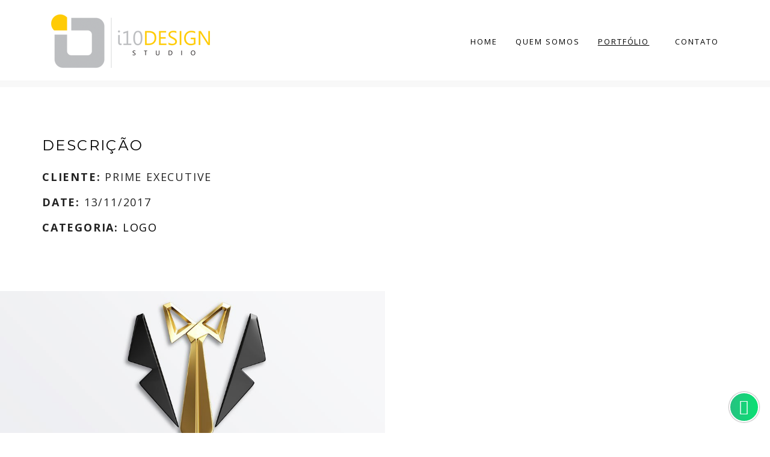

--- FILE ---
content_type: text/html; charset=UTF-8
request_url: http://i10.art.br/portfolio/v/27/logo
body_size: 3652
content:
<!DOCTYPE html>
<html lang="en">

<head>
	<meta charset="UTF-8">
	<meta name="viewport" content="width=device-width, initial-scale=1.0">
	<meta name="description" content="i10 Design Studio">
	<meta name="author" content="Sacenti Design - www.sacentidesign.com.br">

	 <!-- Place favicon.ico  -->
	<link rel="shortcut icon" type="image/x-icon" href="https://i10.art.br/assets/img/favicon.ico">

	<title>Portfólio | i10 Design Studio</title>

	<!-- Bootstrap core CSS -->
        <link href="https://i10.art.br/assets/bootstrap/css/bootstrap.min.css" rel="stylesheet">

	<!-- Plugins -->
	<link href="https://i10.art.br/assets/css/simpletextrotator.css" rel="stylesheet">
	<link href="https://i10.art.br/assets/css/font-awesome.min.css" rel="stylesheet">
	<link href="https://i10.art.br/assets/css/et-line-font.css" rel="stylesheet">
	<link href="https://i10.art.br/assets/css/magnific-popup.css" rel="stylesheet">
	<link href="https://i10.art.br/assets/css/flexslider.css" rel="stylesheet">
	<link href="https://i10.art.br/assets/css/animate.css" rel="stylesheet">

	<!-- Template core CSS -->
	<link href="https://i10.art.br/assets/css/style.css" rel="stylesheet">

	<!-- CSS Personalizado -->
	<link href="https://i10.art.br/assets/css/custom.css" rel="stylesheet">
	<link href="https://i10.art.br/assets/css/floating-wpp.css" rel="stylesheet">
	<!-- WhatsChat Layout CSS -->
	<link rel="stylesheet" type="text/css" href="https://i10.art.br/assets/css/whatschat-layout.css"/>
	<!-- WhatsChat Custom Style-1 CSS  (required) -->
	<link rel="stylesheet" type="text/css" href="https://i10.art.br/assets/css/whatschat-style10.css"/>
	<!-- WhatsChat Color CSS (This is only for Live Demo) -->
	<link id="whatschat-color" rel="stylesheet" href="https://i10.art.br/assets/css/color-green.css">

</head>
<body>

	<!-- NAVIGATION -->
	<nav class="navbar navbar-custom header-top active-sticky" >

			<div class="container">

				<div class="navbar-header col-sm-4 col-xs-10">
					<button type="button" class="navbar-toggle" data-toggle="collapse" data-target="#custom-collapse">
						<span class="sr-only">Toggle navigation</span>
						<span class="icon-bar"></span>
						<span class="icon-bar"></span>
						<span class="icon-bar"></span>
					</button>
                                    <a class="navbar-brand" href="https://i10.art.br/"><img src="https://i10.art.br/assets/img/logo.png" class="img img-responsive"></a>
				</div>

				<div class="collapse navbar-collapse" id="custom-collapse">

                                    <ul class="nav navbar-nav navbar-right">

                                        <li ><a href="https://i10.art.br/"  >Home</a></li>

						<li><a href="https://i10.art.br/quemsomos" >Quem Somos</a></li>

						<li class="dropdown">
							<a href="#" class="dropdown-toggle  active-link" data-toggle="dropdown" >Portfólio</a>
                                                        <ul class="dropdown-menu" role="menu"><li><a href="https://i10.art.br/portfolio/categoria/animacao">ANIMAÇÃO</a></li><li><a href="https://i10.art.br/portfolio/categoria/catalogo">CATÁLOGO</a></li><li><a href="https://i10.art.br/portfolio/categoria/imagem">IMAGEM</a></li><li><a href="https://i10.art.br/portfolio/categoria/logo">LOGO</a></li></ul>

						</li>




						<li><a href="https://i10.art.br/contato" >Contato</a></li>

					</ul>
				</div>

			</div>

			<!--[ MOBILE-MENU-AREA START ]-->
			<div class="mobile-menu-area">
				<div class="container">
					<div class="row">
						<div class="col-md-12 col-sm-12">
							<div class="mobile-area">
								<div class="mobile-menu">
									<nav id="mobile-nav">
										<ul>
											<li>
												<a href="https://i10.art.br/">Home</a>

											</li>

											<li><a href="https://i10.art.br/quemsomos">Quem Somos</a></li>

											<li>
												<a href="#">Portfólio</a>

                                                                                                    <ul><li><a href="https://i10.art.br/portfolio/categoria/animacao">ANIMAÇÃO</a></li><li><a href="https://i10.art.br/portfolio/categoria/catalogo">CATÁLOGO</a></li><li><a href="https://i10.art.br/portfolio/categoria/imagem">IMAGEM</a></li><li><a href="https://i10.art.br/portfolio/categoria/logo">LOGO</a></li></ul>

											</li>

											<li><a href="https://i10.art.br/contato">Contato</a></li>
										</ul>
									</nav>
								</div>
							</div>
						</div>
					</div>
				</div>
			</div>
			<!--[ MOBILE-MENU-AREA END  ]-->
	</nav>
	<!-- /NAVIGATION -->

	<!-- WRAPPER -->
	<div class="wrapper">


                	<!-- WRAPPER -->
	<div class="wrapper" style="margin-top: 0px;">
		<div class="breadcrum-area  bg-grey">
            <div class="container">
                <div class="row">
                    <div class="col-md-12">
                        <div class="breadcrum-section">
                           <div class="breadcrum-title text-center">
                                <h2>LOGO</h2>
                            </div>
                            <ol class="breadcrumb text-center">
                                <li><a href="https://i10.art.br/">Home</a></li>
                                <li><a href="https://i10.art.br/portfolio/categoria/logo">LOGO</a></li>
                            </ol>
                        </div>
                    </div>
                </div>
            </div>
        </div>
		<!-- PORTFOLIO DESCRIPTION -->
		<div class="module-small">

			<div class="container">

				<div class="row">

					<div class="col-sm-6">

						<div class="work-details">
							<h3 class="work-details-title font-alt">DESCRIÇÃO</h3>
							<ul>
								<li class="font-inc"><strong>Cliente: </strong>Prime Executive</li>
								<li class="font-inc"><strong>Date: </strong>13/11/2017</li>
								<li class="font-inc"><strong>Categoria: </strong><a href="https://i10.art.br/portfolio/categoria/logo" >LOGO</a></li>
							</ul>
						</div>

					</div>

					<div class="col-sm-6">
                                            <p>
                                                                                            </p>
						
					</div>

				</div>

			</div>

		</div>

		<!-- /PORTFOLIO DESCRIPTION -->

		<!-- PORTFOLIO CONTENT -->
		<div class="module p-t-0 p-b-0">

			<!-- PORTFOLIO LIST -->
			<ul id="works-grid" class="works-grid works-grid-masonry works-grid-2 works-hover-w">
                                				<!-- PORTFOLIO ITEM -->
				<li class="work-item">
					<a href="https://i10.art.br/painel/uploads/cf5ec02a64e61097f94a1a9cc39d4782_lg.jpg" class="popup" >
						<div class="work-image">
							<img src="https://i10.art.br/painel/uploads/cf5ec02a64e61097f94a1a9cc39d4782_md.jpg" alt="">
						</div>
						<div class="work-caption">
                                                    <div class="work-title font-alt" style="border: none;padding: 0;width: auto">
								<span class="icon-focus"></span>
							</div>
						</div>
					</a>
				</li>
				<!-- /PORTFOLIO ITEM -->                            
                                

			</ul>

		</div>
		<!-- /PORTFOLIO CONTENT -->

		<!-- PAGINATION -->
		<div class="module-small">

			<div class="container">
			
				<div class="pagination font-inc text-uppercase">
			
					<a href="#"><i class="fa fa-angle-left"></i> Anterior</a>
					<a href="https://i10.art.br/portfolio/categoria/logo">Ver mais LOGO</a></a>
					<a href="#">Próximo <i class="fa fa-angle-right"></i></a>
			
				</div>
			
			</div>

		</div>
		<!-- /PAGINATION -->



		<!-- DIVIDER -->
		<hr class="divider-w">
		<!-- /DIVIDER -->

		<!-- CONTACT -->
		<div class="module-small">

			<div class="container">

				<div class="row">

					<!-- CONTENT BOX -->
					<div class="col-sm-4">
						<div class="content-box">
							<div class="content-box-icon">
								<span class="icon-map-pin"></span>
							</div>
							<div class="content-box-title font-inc">
                                                            RUA GUILHERME MERIZ, 177<br>
                                                            BAIRRO RAINHA  - 89.162-126<br>
                                                            RIO DO SUL - SC
							</div>
						</div>
					</div>
					<!-- /CONTENT BOX -->

					<!-- CONTENT BOX -->
					<div class="col-sm-4">
						<div class="content-box">
							<div class="content-box-icon">
								<span class="icon-phone"></span>
							</div>
							<div class="content-box-title font-inc">

                                                            <a href="https://api.whatsapp.com/send?phone=5547996146379&text=Ol%C3%A1,%20acessei%20seu%20website%20e%20gostaria%20de%20mais%20informa%C3%A7%C3%B5es!" target="_blank"><i class="fa fa-whatsapp" aria-hidden="true" style="color:#40cf6b"></i> (47) 99614-6379</a>
							</div>
						</div>
					</div>
					<!-- /CONTENT BOX -->

					<!-- CONTENT BOX -->
					<div class="col-sm-4">
						<div class="content-box">
							<div class="content-box-icon">
								<span class="icon-envelope"></span>
							</div>
							<div class="content-box-title font-inc">
                                                            <a href="mailto:contato@i10.art.br" style="text-transform: lowercase">contato@i10.art.br</a>
							</div>
						</div>
					</div>
					<!-- /CONTENT BOX -->

				</div>

			</div>

		</div >
		<!-- /CONTACT -->

		<!-- FOOTER -->
		<!-- Main content area end -->
		<footer class="footer-area">
			<div class="container">
				<div class="row">
					<div class="col-md-6 col-sm-12">
						<div class="copy-right">
                                                    <p>&copy; www.i10.art.br
																											</p>

						</div>
					</div>
                                        <div class="col-md-2 col-sm-12 col-md-pull-1">
                                            <a href="#totop">
                                                <img src="https://i10.art.br/assets/img/logo-baixo.png" class="img img-responsive img-center">
                                            </a>
                                        </div>
					<div class="col-md-4 col-sm-12" >
						                                            <div class="copy-right text-right" >
																							<p>
																								Produzido por
																									<a href="http://www.sacentidesign.com.br" target="_blank" style="text-decoration: underline">sacenti design</a></p>
													</div>
					</div>
				</div>
			</div>
		</footer>
		<!-- /FOOTER -->

	</div>
	<!-- /WRAPPER -->
	<div class="wc-style10">
	<a class="wc-list wc-button5" number="5547996146379" message="Olá, acessei seu website e gostaria de mais informações!" >
		<i class="fa fa-whatsapp"></i>
	</a>
</div>
	<!-- Scroll-up -->
	<div class="scroll-up">
		<a href="#totop"><i class="fa fa-angle-double-up"></i></a>
	</div>

	<!-- Javascript -->
	<script src="https://i10.art.br/assets/js/jquery-2.2.4.min.js"></script>
	<script src="https://i10.art.br/assets/bootstrap/js/bootstrap.min.js"></script>
	<script src="https://i10.art.br/assets/js/jquery.mb.YTPlayer.min.js"></script>
	<script src="https://i10.art.br/assets/js/appear.js"></script>
	<script src="https://i10.art.br/assets/js/jquery.simple-text-rotator.min.js"></script>
	<script src="https://i10.art.br/assets/js/jqBootstrapValidation.js"></script>
	<script src="https://i10.art.br/assets/js/gmaps.js"></script>
	<script src="https://i10.art.br/assets/js/isotope.pkgd.min.js"></script>
	<script src="https://i10.art.br/assets/js/imagesloaded.pkgd.js"></script>
	<script src="https://i10.art.br/assets/js/jquery.flexslider-min.js"></script>
	<script src="https://i10.art.br/assets/js/jquery.magnific-popup.min.js"></script>
	<script src="https://i10.art.br/assets/js/jquery.fitvids.js"></script>
        <!-- Waypoints JS -->
        <script src="https://i10.art.br/assets/js/waypoints.min.js"></script>
	<script src="https://i10.art.br/assets/js/smoothscroll.js"></script>
	<script src="https://i10.art.br/assets/js/plugins.js"></script>
	<script src="https://i10.art.br/assets/js/contact.js"></script>
	<script src="https://i10.art.br/assets/js/custom.js"></script>
  <script src="https://i10.art.br/assets/js/jquery.easyembed.js"></script>
	<!-- jQuery library -->
	<script src="https://i10.art.br/assets/js/whatschat-layout.js"></script>
	<!-- WhatsChat style2 js library  (required) -->
	<script src="https://i10.art.br/assets/js/whatschat-style10.js"></script>
       <script>
        var AcSticky = $('.active-sticky');
        var WinD = $(window);
        WinD.on('scroll', function() {
            var scroll = $(window).scrollTop();
            var AESticky = AcSticky;
            if (scroll < 135) {
                AESticky.removeClass("is-sticky");
            } else {
                AESticky.addClass("is-sticky");

            }
        });
        $(document).ready(function(){
            function carregaIsotope(){
                $.ajax({
                    url: 'https://i10.art.br/portfolio/listAll/'+$offset,
                    dataType: 'json',
                    success: function(data)   // A function to be called if request succeeds
                    {
                        $.getScript( "https://i10.art.br/assets/js/jquery.easyembed.js", function( data, textStatus, jqxhr ) {
                          console.log( data ); // Data returned
                        });
                        $('.div-loader-interno').html('');
                        var elems = [];
                        $.each(data, function(k, v) {
                            var $elem = $('<div class="work-item '+v['tag']+'" />');
                            if(v['video'] != ''){

                                $elem.append('<div data-easy-embed="youtube:'+v['video']+'" ><div class="overlay"><div class="play"><div class="arrow"></div></div></div><img src="https://i10.art.br/assets/img/bg-video.png"></div>');
                                elems.push( $elem[0] );
                            }else{
                                $elem.append('<a href="'+v['link']+'"><div class="work-image"><img src="'+v['imagem']+'" alt=""></div><div class="work-caption"><div><h3 class="work-title font-alt">'+v['nome']+
                                        '</h3><div class="work-descr font-inc">'+v['categoria']+'</div> </div>  </div>	</a>');
                                elems.push( $elem[0] );
                            }

                        });
                         $( "#works-grid" ).isotope( 'insert', elems );


                    }
                });
            }
            $offset = $( "#works-grid li" ).length;
            $segment = "/27";            $offset = $offset+$segment;
            $('.btn-carregar-mais').on('click', function(){
               $('.div-loader-interno').html( '<div class="loader-interno m-b-30"></div>' );
               carregaIsotope();
            });


         }
         );



           </script>

					 </body>

</html>


--- FILE ---
content_type: text/css
request_url: https://i10.art.br/assets/css/style.css
body_size: 39711
content:
/*-------------------------------------------------
Template Name: Insee - Minimal portfolio template
Template URI: https://lovlytheme.com/tf/html/insee/
Description: This is html5 template
Author: Lovelytheme
Author URI: https://lovlytheme.com/
Version: 1.0
Note: Do not edit this file - Place your styles in custom.css

[== CSS INDEX ==]
1. Fonts Import
2. General Styles
3. Form styles
4. Button styles
5. Tabs and Accordions
6. Progress bars
7. Examples icons
8. Overlays
9. Typography
10. Navbar
11. Home Section
12. Content boxes
13. Google map
14. Footer
15. Portfolio
16. Team
17. Blog
18. Comments and comment form
19. Responsive Media Querries

---------------------------------------------------- */


/*--- [ 1. Fonts Import ] ---*/
@import url("slider.css");
@import url("vertical.css");
@import url("http://fonts.googleapis.com/css?family=Montserrat:400");
@import url("http://fonts.googleapis.com/css?family=Inconsolata:400,700");
@import url("http://fonts.googleapis.com/css?family=Open+Sans:400italic,400,700");

/*--- [ 2. General Styles ] ---*/
html {
	overflow-y: scroll;
	overflow-x: hidden;
	-ms-overflow-style: scrollbar;
}

body {
	background: #fff;
	font: 400 12px/1.8 "Open Sans", Verdana, sans-serif;
	color: #666;
	-webkit-font-smoothing: antialiased;
}

img {
	max-width: 100%;
	height: auto;
}

iframe {
	border: 0;
}

.leftauto {
	right: 0 !important;
	left: auto !important;
}

/* Selection */

::-moz-selection {
	background: #000;
	color: #fff;
}

::-webkit-selection{
	background: #000;
	color: #fff;
}

::selection{
	background: #000;
	color: #fff;
}

/* Transition elsements */

.form-control,
.navbar-custom,
.navbar-custom .navbar-brand {
	/*-webkit-transition: all 0.4s ease-in-out 0s;
	   -moz-transition: all 0.4s ease-in-out 0s;
		-ms-transition: all 0.4s ease-in-out 0s;
		 -o-transition: all 0.4s ease-in-out 0s;
			transition: all 0.4s ease-in-out 0s;*/
}

a,
.btn,
.navbar a {
	-webkit-transition: all 0.125s ease-in-out 0s;
	   -moz-transition: all 0.125s ease-in-out 0s;
		-ms-transition: all 0.125s ease-in-out 0s;
		 -o-transition: all 0.125s ease-in-out 0s;
			transition: all 0.125s ease-in-out 0s;
}

.team-detail,
.team-image:after,
.work-caption,
.work-image > img,
.work-image:after {
	-webkit-transition: all 0.3s ease-in-out 0s;
	   -moz-transition: all 0.3s ease-in-out 0s;
		-ms-transition: all 0.3s ease-in-out 0s;
		 -o-transition: all 0.3s ease-in-out 0s;
			transition: all 0.3s ease-in-out 0s;
}

/* Reset border-radius */

.well,
.label,
.alert,
.progress,
.form-control,
.modal-content,
.panel-heading,
.panel-group .panel,
.nav-tabs > li > a,
.nav-pills > li > a {
	-webkit-border-radius: 2px;
	   -moz-border-radius: 2px;
		 -o-border-radius: 2px;
			border-radius: 2px;
}

/* Reset box-shadow */

.btn,
.well,
.panel,
.progress,
.progress-bar,
.form-control,
.form-control:hover,
.form-control:focus,
.navbar-custom .dropdown-menu {
	-webkit-box-shadow: none;
			box-shadow: none;
}

/*--- [ 3. Form styles ] ---*/
.form-control {
	font-family: "Inconsolata", sans-serif;
	text-transform: uppercase;
	letter-spacing: 0.1em;
	font-size: 11px;
	height: 33px;
	border: 1px solid #b2b2b2;
	-webkit-border-radius: 2px;
	   -moz-border-radius: 2px;
	        border-radius: 2px;
}

.form-control:focus {
	border-color: #CACACA;
}

/* Form sizes */

.input-lg,
.form-horizontal .form-group-lg .form-control {
	height: 43px;
	font-size: 13px;
}

.input-sm, .form-horizontal .form-group-sm .form-control {
	height: 29px;
	font-size: 10px;
}

/*--- [ 4. Button styles ] ---*/
.btn {
	padding: 8px 37px;
	font-family: "Inconsolata", sans-serif;
	text-transform: uppercase;
	letter-spacing: 0.1em;
	font-size: 11px;
}

.btn.focus,
.btn.active.focus,
.btn.active:focus,
.btn:active.focus,
.btn:active:focus,
.btn:focus {
	outline: 0;
}

.btn.btn-round {
	-webkit-border-radius: 2px;
	   -moz-border-radius: 2px;
	        border-radius: 2px;
}

.btn.btn-circle {
	-webkit-border-radius: 30px;
	   -moz-border-radius: 30px;
	        border-radius: 30px;
}

/* Button colors */

.btn.btn-g {
	background: transparent;
	border: 1px solid #b2b2b2;
	color: #666;
}

.btn.btn-g:hover, .btn.btn-g:focus {
  background: #222 none repeat scroll 0 0;
  border-color: #222;
  color: #fff;
}
.post-meta.font-inc > a:hover {
  color: #ccc;
}

.btn.btn-border-d {
	background: transparent;
	border: 1px solid #000;
	color: #000;
}

.btn.btn-border-d:hover,
.btn.btn-border-d:focus {
	background: #000;
	color: #fff;
}

.btn.btn-d {
	background: rgba(0, 0, 0, 0.8);
	color: #fff;
}

.btn.btn-d:hover,
.btn.btn-d:focus {
	background: #000;
	color: #fff;
}

/* Button sizes */

.btn.btn-lg {
	padding: 12px 45px;
	font-size: 13px;
}

.btn.btn-sm {
	padding: 6px 25px;
	font-size: 10px;
	letter-spacing: 1px;
}

.btn.btn-xs {
	padding: 4px 19px;
	font-size: 10px;
	letter-spacing: 0;
}

.btn-list .btn {
	margin: 5px 0;
}

/*--- [ 5. Tabs and Accordions ] ---*/
.tab-content {
	padding: 20px 0;
}

.panel-title {
	font-size: 14px;
}

.panel-heading a {
	position: relative;
	display: block;
}

.panel-heading a:after {
	position: absolute;
	content: "\f106";
	top: 50%;
	right: 0px;
	font-family: "FontAwesome";
	line-height: 1;
	font-size: 14px;
	margin-top: -7px;
}

.panel-heading a.collapsed:after {
	content: "\f107";
}

/*--- [ 6. Progress bars ] ---*/
.progress {
	overflow: visible;
	height: 4px;
}

.progress-bar {
	position: relative;
}

.progress-bar.pb-dark {
	background: #000;
}

.progress-bar span {
	position: absolute;
	display: block;
	right: -0px;
	top: 6px;
	opacity: 0;
	line-height: 12px;
	font-size: 12px;
	color: #666;
	padding: 4px 0px;
}

.progress-bar span:after {
	display: inline-block;
	content: "%";
}

.progress-title {
	margin: 0 0 5px;
	text-transform: uppercase;
	font-size: 14px;
}

/*--- [ 7. Examples icons ] ---*/
.et-icons .box1 {
	border: 1px solid #e5e5e5;
	display: block;
	width: 25%;
	float: left;
	padding: 0;
	font-size: 13px;
	margin: -1px 0 0 -1px;
}

.et-icons .box1 > span {
	display: inline-block;
	border-right: 1px solid #e5e5e5;
	min-width: 60px;
	min-height: 60px;
	text-align: center;
	line-height: 60px;
	font-size: 28px;
	margin-right: 5px;
}

.fa-icons > div {
	padding: 0;
	border: 1px solid #e5e5e5;
	margin: -1px 0 0 -1px;
	font-size: 13px;
}

.fa-icons > div > i {
	display: inline-block;
	margin-right: 5px;
	min-width: 40px;
	min-height: 40px;
	border-right: 1px solid #f1f1f1;
	line-height: 40px;
	text-align: center;
	font-size: 14px;
}

.help-block ul {
	list-style: none;
	padding: 0;
	margin: 0;
}

/*--- [ 8. Overlays ] ---*/

/* Dark background */
.bg-dark,
.bg-dark-30,
.bg-dark-50,
.bg-dark-90,
.bg-dark .module-title,
.bg-dark-30 .module-title,
.bg-dark-50 .module-title,
.bg-dark-90 .module-title {
	color: #fff;
}

.bg-dark {
	background: #111;
}

.bg-dark-30::before {
  background: rgba(0, 0, 0, 0.46) none repeat scroll 0 0;
  content: " ";
  height: 100%;
  left: 0;
  position: absolute;
  top: 0;
  width: 100%;
}

.bg-dark-50:before {
	position: absolute;
	background: rgba(0, 0, 0, .5);
	content: " ";
	height: 100%;
	width: 100%;
	left: 0;
	top: 0;
}

.bg-dark-90:before {
	position: absolute;
	background: rgba(0, 0, 0, .9);
	content: " ";
	height: 100%;
	width: 100%;
	left: 0;
	top: 0;
}

/* Light background */

.bg-light,
.bg-light-30,
.bg-light-50,
.bg-light-90 {
	color: #000;
}

.bg-light {
	background: rgba(234, 234, 234, 0.7);
}

.bg-light-30:before {
	position: absolute;
	background: rgba(255, 255, 255, .3);
	content: " ";
	height: 100%;
	width: 100%;
	left: 0;
	top: 0;
}

.bg-light-50:before {
	position: absolute;
	background: rgba(255, 255, 255, .5);
	content: " ";
	height: 100%;
	width: 100%;
	left: 0;
	top: 0;
}

.bg-light-90:before {
	position: absolute;
	background: rgba(255, 255, 255, .9);
	content: " ";
	height: 100%;
	width: 100%;
	left: 0;
	top: 0;
}


/*--- [ 9. Typography ] ---*/
a {
	color: #000;
}

a:hover, a:focus {
	text-decoration: none;
	color: #999;
	outline: 0;
}

.bg-dark a {
	color: #fff;
}

.bg-dark a:hover, .bg-dark a:focus {
	color: #000;
}

h1, h2, h3, h4, h5, h6 {
	line-height: 1.4;
	font-weight: 400;
}

p, ol, ul, blockquote {
	margin: 0 0 20px;
}

blockquote {
	border: 0;
	font-style: italic;
	font-size: 14px;
	padding: 0;
}

.font-alt {
	font-family: "Montserrat", sans-serif;
	text-transform: uppercase;
	letter-spacing: 0.1em;
}

.font-inc {
	font-family: "Inconsolata", sans-serif;
	text-transform: uppercase;
	letter-spacing: 0.1em;
}

.font-serif {
	font-family: Georgia, sans-serif;
}

.font-uppercase {
	text-transform: uppercase;
	font-style: normal;
}

.align-center {
	text-align: center;
}

.rotate {
	text-shadow: none !important;
}

/*--- [ 10. Navbar ] ---*/
/* mobile menu */
a.meanmenu-reveal{display:none}
.mean-container .mean-bar {
  background: transparent none repeat scroll 0 0;
  float: left;
  min-height: 42px;
  padding: 0 0 8px;
  position: relative;
  width: 100%;
  z-index: 999999;
}
.mean-container a.meanmenu-reveal{width:22px;height:22px;padding:13px 13px 11px;top:0;right:0;cursor:pointer;color:#fff;text-decoration:none;font-size:16px;text-indent:-9999em;line-height:22px;font-size:1px;display:block;font-family:Arial,Helvetica,sans-serif;font-weight:700;float: right;}
.mean-container a.meanmenu-reveal span {
  background: #000 none repeat scroll 0 0;
  display: block;
  height: 3px;
  margin-top: 3px;
}
.mean-container .mean-nav{float:left;width:100%;background:#0c1923}
.mean-container .mean-nav ul{padding:0;margin:0;width:100%;list-style-type:none}
.mean-container .mean-nav ul li {
  background: #f8f8f8 none repeat scroll 0 0;
  float: left;
  position: relative;
  width: 100%;
}
.mean-container .mean-nav ul li a {
  background: #f1f1f1 none repeat scroll 0 0;
  color: #000;
  display: block;
  float: left;
  font-size: 13px;
  font-weight: inherit;
  margin: 0;
  padding: 1em 5%;
  text-align: left;
  text-decoration: none;
  text-transform: uppercase;
  width: 90%;
}
.mobile-menu-area {
  background: transparent none repeat scroll 0 0;
}
.mean-container .mean-nav ul li li a {
  color: #000;
  font-weight: 400;
  letter-spacing: 1px;
  opacity: 0.75;
  padding: 1em 10%;
  text-shadow: none;
  text-transform: capitalize;
  visibility: visible;
  width: 80%;
}
.mean-container .mean-nav ul li.mean-last a{border-bottom:0;margin-bottom:0}
.mean-container .mean-nav ul li li li a{width:70%;padding:1em 15%}
.mean-container .mean-nav ul li li li li a{width:60%;padding:1em 20%}
.mean-container .mean-nav ul li li li li li a{width:50%;padding:1em 25%}
.mean-container .mean-nav ul li a:hover {
  background: #f8f8f8 none repeat scroll 0 0;
  color: #889888;
}
.mean-container .mean-nav ul li a.mean-expand {
  background: #f8f8f8 none repeat scroll 0 0;
  border: 0 none;
  font-weight: 700;
  height: 25px;
  line-height: 27px;
  margin-top: 1px;
  padding: 12px;
  position: absolute;
  right: 0px;
  text-align: center;
  top: -1px;
  width: 26px;
  z-index: 2;
}
.mean-container .mean-nav ul li a.mean-expand:hover {
  background: #f8f8f8;
}
.mean-container .mean-push{float:left;width:100%;padding:0;margin:0;clear:both}
.mean-nav .wrapper{width:100%;padding:0;margin:0}
.mean-container .mean-bar,.mean-container .mean-bar *{-webkit-box-sizing:content-box;-moz-box-sizing:content-box;box-sizing:content-box}
.mean-remove{display:none!important}
.mean-container a.meanmenu-reveal {
  border: 1px solid #000;
  color: #444;
  cursor: pointer;
  display: block;
  font-family: Arial,Helvetica,sans-serif;
  font-size: 1px;
  font-weight: 700;
  height: 21px;
  line-height: 22px;
  margin-top: -52px;
  padding: 5px 8px;
  position: absolute;
  right: 0;
  text-decoration: none;
  top: 11px;
  transition: none 0s ease 0s ;
  width: 22px;
}
.mean-container .mean-bar {
  background: rgba(0, 0, 0, 0) none repeat scroll 0 0;
  float: left;
  min-height: 0;
  padding: 0;
  position: relative;
  width: 100%;
  z-index: 999999;
}
.mobile-menu-area {
  display: none;
}

.navbar-custom .dropdown-menu .dropdown-menu {
  border-top: 2px solid #000000;
}
.navbar-custom {
	background: #fff;
	border: 0;
	border-color: #f5f5f5 !important;
	border-bottom: 1px solid #f5f5f5 !important;
	border-radius: 0;
	font-family: "Inconsolata", sans-serif;
	text-transform: uppercase;
	letter-spacing: 0.15em;
	font-size: 13px;
	z-index: 1000;
        height: 135px;
}

.navbar-custom .dropdown-menu {
	background: #fff;
	border: 1px solid #f5f5f5;
	border-radius: 0;
	padding: 0;
	-webkit-box-shadow: none;
	        box-shadow: none;
}

.navbar-custom .dropdown-menu .dropdown-menu {
	top: 0;
	left: 100%;
	right: auto;
	margin-top: -1px;
}

.navbar-custom .navbar-brand {
	font-family: "Montserrat", sans-serif;
	letter-spacing: 0.1em;
	font-weight: 400;
	font-size: 20px;
	color: #000;
}

.navbar-custom .nav li > a {
	position: relative;
	color: #000;
}

.navbar-custom .nav > li > a:focus, .navbar-custom .nav > li > a:hover, .navbar-custom .nav .open > a, .navbar-custom .nav .open > a:focus, .navbar-custom .nav .open > a:hover, .navbar-custom .dropdown-menu > li > a:focus, .navbar-custom .dropdown-menu > li > a:hover {
  background: rgba(0, 0, 0, 0) none repeat scroll 0 0;
  color: #b2b2b2;
}

.navbar-custom .dropdown-menu > li > a:hover {
	background: #f5f5f5 !important;
}

.navbar-custom .dropdown-menu > li > a {
  border-bottom: 1px solid #f5f5f5 !important;
  color: #666;
  font-size: 11px;
  letter-spacing: 0.15em;
  padding: 15px 35px;
}

.navbar-custom .dropdown-menu > li:last-child > a {
	border: 0 !important;
}

.navbar-custom .dropdown-toggle:after {
	position: absolute;
	display: block;
	right: 0;
	top: 50%;
	margin-top: -5px;
	font: normal normal normal 14px/1 FontAwesome;
	font-size: 9px;
	content: "\f107";
	text-rendering: auto;
	-webkit-font-smoothing: antialiased;
	-moz-osx-font-smoothing: grayscale;
}

.navbar-custom .navbar-nav > .dropdown > .dropdown-toggle {
	padding-right: 28px;
}

.navbar-custom .navbar-nav > .dropdown > .dropdown-toggle:after {
	position: absolute;
	display: block;
	right: 15px;
	top: 50%;
	margin-top: -5px;
	font: normal normal normal 14px/1 FontAwesome;
	font-size: 9px;
	content: "\f107";
	text-rendering: auto;
	-webkit-font-smoothing: antialiased;
	-moz-osx-font-smoothing: grayscale;
}

.navbar-custom .navbar-toggle .icon-bar {
	background: #000;
}

/*--- [ 11. Home Section ] ---*/
.module-hero {
	position: relative;
	background-color: #fff;
	background-repeat: no-repeat;
	background-position: center center;
	width: 100%;
	z-index: 0;
	-webkit-background-size: cover;
	   -moz-background-size: cover;
		 -o-background-size: cover;
			background-size: cover;
}

.hs-title-size-1 {
	letter-spacing: 0.1em;
	font-size: 14px;
}

.hs-title-size-2 {
	letter-spacing: 0.2em;
	font-size: 18px;
}

.hs-title-size-3 {
	letter-spacing: 0.1em;
	font-size: 28px;
}

.hs-title-size-4 {
	letter-spacing: 0.2em;
	font-size: 36px;
}

/* Video */

.video-controls-box {
	position: absolute !important;
	bottom: 40px;
	left: 0;
	width: 100%;
	z-index: 1;
}

.video-controls-box a {
	visibility: hidden;
	display: inline-block;
	color: #fff;
	margin: 0 5px 0 0;
}

/* -- Sections */

.wrapper {
	position: relative;
	background: #fff;
	z-index: 1;
}

.module,
.module-small,
.module-header {
	position: relative;
	padding: 140px 0;
	background-repeat: no-repeat;
	background-position: 50% 50%;
	-webkit-background-size: cover;
	   -moz-background-size: cover;
		 -o-background-size: cover;
			background-size: cover;
}

.module-small {
	padding: 70px 0;
}

.module-header {
	padding: 190px 0 140px;
}

.col-bg {
	background: rgba(255, 255, 255, .9);
	padding: 140px 60px;
}

/* Module title */

.module-title {
	position: relative;
	margin: 0 0 70px;
	letter-spacing: 0.15em;
	font-size: 30px;
	color: #000;
}

.module-subtitle {
	margin-bottom: 70px;
	font-size: 12px;
}

.module-title + .module-subtitle {
	margin-top: -35px;
}

/* Sections dividers */

.divider-w {
	border-top: 1px solid #f5f5f5;
	margin: 0;
}

/* --Social list */

.social-list {
	list-style: none;
	padding: 0;
	margin: 0;
}

.social-list > li {
	display: inline-block;
	font-size: 24px;
	margin: 5px 5px 5px 0;
}

/*--- [ 12. Content boxes ] ---*/
.content-box {
	text-align: center;
	margin: 25px 0;
}

.content-box-icon {
	font-size: 36px;
}

.content-box-title {
	margin: 5px 0 0;
	font-size: 14px;
}

.content-box-text {
	margin: 15px 0 0;
}

/* --Counters */

.counter-item {
	text-align: center;
}

.counter-number {
	font-size: 36px;
}

.counter-title {
	text-transform: uppercase;
	font-size: 14px;
}

/*--- [ 13. Google map ] ---*/
#map-section {
	position: relative;
	height: 450px;
	width: 100%;
}

#map {
	height: 100%;
	width: 100%;
}

#map img {
	max-width: none;
}
.form-control {
  height: 49px;
}
#contact-form .btn {
  font-size: 13px;
  padding: 14px 52px;
}
.ajax-response {
	text-align: center;
}

/*--- [ 14. Footer ] ---*/
.footer {
	background: #f5f5f5;
	padding: 20px 0;
}

.copyright {
	font-size: 14px;
}

/*--- [ 15. Portfolio ] ---*/

/* Portfolio filter */

.filter {
	text-align: center;
	list-style: none;
	padding: 0;
	margin: 0 0 20px;
}

.filter > li {
	display: inline-block;
	padding: 5px 0;
	margin: 0 25px;
}

.filter > li a {
  color: rgba(102, 102, 102, 0.5);
  font-size: 14px;
  position: relative;
  text-transform: uppercase;
  transition: all 0.2s ease 0s;
}
.filter > li a::after {
  background: #999 none repeat scroll 0 0;
  content: "";
  height: 1px;
  left: 50%;
  margin-left: -18px;
  opacity: 0;
  position: absolute;
  top: 8px;
  transform: rotate(43deg);
  width: 33px;
}
.filter > li a:hover::after ,
.filter > li a.current::after {
  background: #000 none repeat scroll 0 0;
  opacity: 1;
}
.filter > li a:hover,
.filter > li a.current {
	color: #000;
}

/* Portfolio grid */

.works-grid {
	list-style: none;
	padding: 0;
	margin: 0;
}

.works-grid.works-grid-gut {
	margin: 0 0 0 -10px;
}

.works-grid.works-grid-gut .work-item {
	padding: 0 0 10px 10px;
}

.work-item {
	width: 50%;
	float: left;
	margin: 0;
}

.works-grid-3 .work-item {
	width: 33.333%;
}

.container > .works-grid-3 .work-item {
	width: 33.2%;
}

.works-grid-4 .work-item {
	width: 25%;
}

/* Portfolio item */

.work-item > a {
	position: relative;
	display: block;
	overflow: hidden;
}

.work-image {
	position: relative;
	overflow: hidden;
}

.work-image img {
	display: block;
	overflow: hidden;
	width: 100%;
}

.work-image:after {
	position: absolute;
	display: block;
	content: "";
	height: 100%;
	width: 100%;
	top: 0;
	left: 0;
}

.work-caption {
	width: 100%;
	padding: 0 20px;
	opacity: 0;
	position: absolute;
	bottom: 100%;
	left: 0;
	text-align: center;
	overflow: hidden;
}

.work-title {
	font-size: 18px;
	color: #fff;
	margin: 0 0 6px;
}

.work-descr {
	text-transform: uppercase;
	font-size: 14px;
	color: #999;
}

/* */
.works-grid-4 .work-title {
	font-size: 14px;
}

.works-grid-4 .work-descr {
	font-size: 12px;
}

/* Portfolio item hover */

.work-item:hover .work-image:after {
	background: rgba(0, 0, 0, .7);
}

.work-item:hover .work-image > img {
	-webkit-transform: scale(1.1);
	   -moz-transform: scale(1.1);
	    -ms-transform: scale(1.1);
	     -o-transform: scale(1.1);
	        transform: scale(1.1);
}

.work-item:hover .work-caption {
	bottom: 50%;
	opacity: 1;
	z-index: 3;
	-webkit-transform: translateY(50%);
	   -moz-transform: translateY(50%);
	        transform: translateY(50%);
}

/* Work item white background */

.works-grid.works-hover-w .work-title {
	color: #000;
}

.works-grid.works-hover-w .work-descr {
	color: #666;
}

.works-grid.works-hover-w .work-item:hover .work-image:after {
	background: rgba(255, 255, 255, .8);
}

.works-grid.works-hover-g .work-image:after {
	opacity: 0;
}
.works-grid.works-hover-g .work-title,
.works-grid.works-hover-g .work-descr {
	color: #000;
}

.works-grid.works-hover-g .work-item:hover .work-image:after {
/* IE9 SVG, needs conditional override of 'filter' to 'none' */
background: url([data-uri]);
background: -moz-linear-gradient(-45deg,  rgba(255,255,223,0.8) 0%, rgba(255,255,223,0.8) 25%, rgba(252,240,179,0.8) 100%); /* FF3.6+ */
background: -webkit-gradient(linear, left top, right bottom, color-stop(0%,rgba(255,255,223,0.8)), color-stop(25%,rgba(255,255,223,0.8)), color-stop(100%,rgba(252,240,179,0.8))); /* Chrome,Safari4+ */
background: -webkit-linear-gradient(-45deg,  rgba(255,255,223,0.8) 0%,rgba(255,255,223,0.8) 25%,rgba(252,240,179,0.8) 100%); /* Chrome10+,Safari5.1+ */
background: -o-linear-gradient(-45deg,  rgba(255,255,223,0.8) 0%,rgba(255,255,223,0.8) 25%,rgba(252,240,179,0.8) 100%); /* Opera 11.10+ */
background: -ms-linear-gradient(-45deg,  rgba(255,255,223,0.8) 0%,rgba(255,255,223,0.8) 25%,rgba(252,240,179,0.8) 100%); /* IE10+ */
background: linear-gradient(135deg,  rgba(255,255,223,0.8) 0%,rgba(255,255,223,0.8) 25%,rgba(252,240,179,0.8) 100%); /* W3C */
filter: progid:DXImageTransform.Microsoft.gradient( startColorstr='#e6ffffdf', endColorstr='#e6fcf0b3',GradientType=1 ); /* IE6-8 fallback on horizontal gradient */
opacity: 1;
}

/* Portfolio single */

.work-details {
	margin: 0 0 20px;
}

.work-details-title {
	color: #000;
	margin: 0 0 20px;
}

.work-details ul {
	list-style: none;
	padding: 0;
	margin: 0;
}

.work-details ul > li {
	margin: 0 0 10px;
}

.work-title > i,
.work-title > span {
	font-size: 30px;
}

/*--- [ 16. Team ] ---*/
.team-item {
	position: relative;
	text-align: center;
}

.team-image {
	position: relative;
	overflow: hidden;
}

.team-image img {
	width: 100%;
}

.team-image:after {
	position: absolute;
	background: transparent;
	content: " ";
	display: block;
	height: 100%;
	width: 100%;
	top: 0;
	left: 0;
	z-index: 1;
}

.team-detail {
	position: absolute;
	width: 100%;
	left: 0;
	bottom: 50%;
	opacity: 0;
	z-index: 2;
	padding: 20px;
	-webkit-transform: translateY(50%);
	   -moz-transform: translateY(50%);
	        transform: translateY(50%);
}

.team-detail h5 {
	text-transform: uppercase;
	font-size: 14px;
}

.team-descr {
	margin: 20px 0 0;
}

.team-name {
	text-transform: uppercase;
	font-size: 14px;
	color: #000;
}

.team-role {
	text-transform: uppercase;
	font-size: 12px;
}

/* Team member hover */

.team-item:hover .team-image:after {
	background: rgba(255, 255, 255, .9);
}

.team-item:hover .team-detail {
	opacity: 1;
}

/*--- [ 17. Blog ] ---*/
.post-columns .post {
	margin: 0 0 60px;
}

.post {
	margin: 0 0 80px;
}

.post-video,
.post-thumbnail,
.post-images-slider {
	margin: 0 0 20px;
}

.post-images-slider {
	position: relative;
}

.post-quote {
	background: #f5f5f5;
	text-align: center;
	padding: 20px;
}

.post-quote blockquote {
	margin: 0;
}

.post-header {
	margin: 0 0 20px;
}

.post-title {
	font-size: 18px;
	color: #000;
	margin: 0;
}

.post-columns .post-title {
	font-size: 14px;
}

.post-meta {
	font-size: 13px;
}

.post-more {
	text-transform: uppercase;
	letter-spacing: 0.15em;
	font-size: 13px;
}

/* Blog standart */

.post-header-small {
	position: relative;
	padding: 0 0 0 60px;
}

.post-icon {
	position: absolute;
	left: 0;
	top: 0;
	height: 48px;
	width: 48px;
	line-height: 48px;
	font-size: 36px;
}

.post-icon > i,
.post-icon > span {
	line-height: 48px;
}
.home_blog_area {
  background: #f8f8f8 none repeat scroll 0 0;
  padding-bottom: 21px !important;
  padding-top: 89px;
}
.pagination {
	display: block;
	text-align: center;
	font-size: 14px;
}

.pagination a + a {
	padding-left: 20px;
}

/*--- [ 18. Comments and comment form ] ---*/
.comments,
.comment-form {
	margin: 80px 0 0;
}

.comments .comment-title,
.comment-form .comment-form-title {
	font-size: 18px;
	color: #000;
	margin: 0 0 40px;
}

.comment-author {
	text-transform: uppercase;
	font-size: 14px;
	margin: 0 0 10px;
}

.comment-avatar {
	width: 55px;
	float: left;
	margin-top: 10px;
}

.comment-avatar img {
	-webkit-border-radius: 50%;
	   -moz-border-radius: 50%;
	        border-radius: 50%;
}

.comment-content {
	padding-top: 5px;
	margin-left: 75px;
	margin-bottom: 30px;
}

.comment-meta {
	text-transform: uppercase;
	font-size: 12px;
}

/* --Scroll to top */

.scroll-up {
	position: fixed;
	display: none;
	bottom: 85px;
	right: 29px;
	z-index: 999;
}

.scroll-up a {
	background: #fff;
	display: block;
	height: 28px;
	width: 28px;
	text-align: center;
	line-height: 28px;
	font-size: 14px;
	color: #000;
	opacity: 0.6;
	-webkit-border-radius: 2px;
	   -moz-border-radius: 2px;
		 -o-border-radius: 2px;
			border-radius: 2px;
}

.scroll-up a:hover,
.scroll-up a:active {
	opacity: 1;
	color: #000;
}

/* --Preloader */

.page-loader {
	position: fixed;
	background: #fff;
	bottom: 0;
	right: 0;
	left: 0;
	top: 0;
	z-index: 9998;
}

.loader {
	position: absolute;
	border-left: 2px solid #b2b2b2;
	border-top: 2px solid rgba(245, 245, 245, 0.8);
	border-right: 2px solid rgba(245, 245, 245, 0.8);
	border-bottom: 2px solid rgba(245, 245, 245, 0.8);
	height: 46px;
	width: 46px;
	left: 50%;
	top: 50%;
	margin: -23px 0 0 -23px;
	text-indent: -9999em;
	font-size: 10px;
	z-index: 9999;
	-webkit-animation: load 0.8s infinite linear;
	   -moz-animation: load 0.8s infinite linear;
		 ms-animation: load 0.8s infinite linear;
		  o-animation: load 0.8s infinite linear;
			animation: load 0.8s infinite linear;
}

.loader,
.loader:after {
	border-radius: 50%;
	width: 46px;
	height: 46px;
}

@-webkit-keyframes load {
	0% {
		-webkit-transform: rotate(0deg);
		transform: rotate(0deg);
	}
	100% {
		-webkit-transform: rotate(360deg);
		transform: rotate(360deg);
	}
}

@keyframes load {
	0% {
		-webkit-transform: rotate(0deg);
		transform: rotate(0deg);
	}
	100% {
		-webkit-transform: rotate(360deg);
		transform: rotate(360deg);
	}
}


/* New Custom style  */
body {
  color: #222;
  font: 400 13px/1.8 "Open Sans",Verdana,sans-serif;
}
.navbar {
  min-height: 70px;
  padding-top: 4px;
}
.navbar-custom {
  font-family: open sans;
}
.navbar-custom .navbar-brand {
  font-size: 24px;
  font-weight: 500;
}
.navbar-custom .navbar-nav > .dropdown > .dropdown-toggle::after {
  display: none;
}
.navbar-custom .navbar-nav > *::before {
  background: #000 none repeat scroll 0 0;
  border-radius: 50%;
  content: "";
  height: 4px;
  left: 0;
  margin-top: -1px;
  opacity: 0;
  position: absolute;
  top: 50%;
  transition: all 0.4s ease 0s;
  width: 4px;
}
.home_blog_areas {
  padding-bottom: 25px !important;
  padding-top: 81px;
}
.navbar-custom .navbar-nav > li:hover::before {
  left: 6px;
  opacity: 1;
}
.navbar-nav > li > .dropdown-menu {
  border-left: 0 none;
  border-right: 0 none;
  border-top: 2px solid #000000;
  border-top-left-radius: 0;
  border-top-right-radius: 0;
  margin-top: 0;
  top: 66px;
  transform: scaleY(0);
  transform-origin: 0 0 0;
  transition: all 0.3s ease 0s;
}
.navbar-custom .open > .dropdown-menu {
  opacity: 1;
  transform: scaleY(1);
  visibility: visible;
}
nav.navbar ul li:hover > ul {
  opacity: 1;
  transform: scaleY(1);
  visibility: visible;
}
nav.navbar.stick {
  background: #fff none repeat scroll 0 0;
  border-bottom: 1px solid rgba(25, 25, 25, 0.04) !important;
  border-left-color: #f5f55f;
  border-right-color: #f5f55f;
  border-top-color: #f5f55f;
}
.navbar-transparent.stick .nav li > a, .navbar-transparent.stick .navbar-brand {
  color: #000;
}




.navbar-nav > li > a {
  padding-bottom: 20px;
  padding-top: 20px;
}
.font-inc {
  font-family: open sans;
  letter-spacing: 0.1em;
  text-transform: uppercase;
}
.white-bg-30::before {
  background: rgba(0, 0, 0, 0.34) none repeat scroll 0 0;
  content: " ";
  height: 100%;
  left: 0;
  position: absolute;
  top: 0;
  width: 100%;
}
.sld-btn > a {
  background: #fff none repeat scroll 0 0;
  display: block;
  padding: 12px 43px;
  border: 1px solid #f8f8f8;
  transition: all 0.3s ease 0s;
}
.sld-btn {
  display: inline-block;
  font-size: 14px;
  font-weight: 600;
  letter-spacing: 0.1em;
  margin-top: 51px;
  text-transform: uppercase;
}
.sld-btn:hover a {
  background: #222 none repeat scroll 0 0;
  border-color: #222;
  color: #fff;
}
.hs-title-size-4 {
  font-size: 44px;
  letter-spacing: 0.2em;
}
.filter > li a::after {
  background: #999 none repeat scroll 0 0;
  border-radius: 50%;
  content: "";
  height: 4px;
  left: 0;
  margin-left: -18px;
  margin-top: -2px;
  opacity: 0;
  position: absolute;
  top: 50%;
  transform: inherit;
  transition: all 0.4s ease 0s;
  width: 4px;
}
.filter > li a:hover::after, .filter > li a.current::after {
  background: #000 none repeat scroll 0 0;
  left: 6px;
  opacity: 1;
}
.hm-drk .hs-title-size-4 ,.hm-drk .hs-title-size-1  {
  color: #fff;
}
.sld-btn-more {
  text-align: center;
}
.sld-btn-more .sld-btn {
  margin-top: 20px;
}
.fluid-width-video-wrapper iframe, .fluid-width-video-wrapper object, .fluid-width-video-wrapper embed {
  height: 102%;
}
.section-title {
  clear: both;
  margin-bottom: 25px;
  overflow: hidden;
  text-align: center;
}
.section-title > h2 {
  font-family: montserrat;
  margin: 0 0 38px;
  position: relative;
  text-transform: uppercase;
}
.section-title > h2::after {
  background: #ddd none repeat scroll 0 0;
  bottom: -8px;
  content: "";
  height: 2px;
  left: 50%;
  margin-left: -50px;
  position: absolute;
  width: 100px;
}
.section-title > h2::before {
  background: #222 none repeat scroll 0 0;
  bottom: -8px;
  content: "";
  height: 2px;
  left: 50%;
  margin-left: -15px;
  position: absolute;
  width: 30px;
  z-index: 9;
}
.post-entry > p {
  font-size: 13px;
}

.copy-right a {
  color: #000;
}
.footer-area {
  border-top: 1px solid #f2f2f2f2;
  padding: 25px 0;
}
.copy-right {
    padding: 4px 0 2px;
}
.social-bookmark-wrapper {
  float: right;
  margin-bottom: 0;
  margin-top: 4px;
}
.social-bookmark-wrapper > li {
  float: left;
  list-style: outside none none;
  margin-left: 10px;
}
.social-bookmark-wrapper a {
  border: 1px solid #e3e3e3;
  border-radius: 100%;
  color: #555;
  display: inline-block;
  font-size: 17px;
  height: 40px;
  line-height: 36px;
  overflow: hidden;
  position: relative;
  text-align: center;
  width: 40px;
}
.social-bookmark-wrapper a:hover {
  border: 1px solid #ffcb41;
  color: #ffcb41;
}

.social-bookmark-wrapper  li a::before {
  background: #222 none repeat scroll 0 0;
  bottom: 0;
  content: "";
  left: 0;
  position: absolute;
  right: 0;
  top: 0;
  transform: scaleY(0);
  transform-origin: 50% 100% 0;
  transition-duration: 0.5s;
  transition-property: transform;
  transition-timing-function: ease-out;
  z-index: -1;
}
.social-bookmark-wrapper  li a:active::before, .social-bookmark-wrapper  li a:focus::before, .social-bookmark-wrapper  li a:hover::before {
  transform: scaleY(1);
  transition-timing-function: cubic-bezier(0.52, 1.64, 0.37, 0.66);
}
.copy-right > p {
  color: #000;
  display: inline-block;
  font-size: 12px;
  letter-spacing: 1px;
  margin: 12px 0 0;
  /*text-transform: uppercase;*/
}
/* Home 2 update style */
.navbar-transparent.navbar-custom .navbar-nav > *::before {
  background: #fff none repeat scroll 0 0;
}
.gray-bg {
  background: #f8f8f8 none repeat scroll 0 0;
}
.counter-home {
  padding-bottom: 82px;
}
.p-b-93 {
  padding-bottom: 83px;
}
.navbar-custom .navbar-brand {
  margin-top: 5px;
}
.service-area  .content-box {
  background: #fff none repeat scroll 0 0;
  border: 1px solid #f0f0f0;
  padding: 31px;
}
.service-area .content-box .content-box-text {
  font-size: 13px;
}
.service-area .content-box-icon span {
  transform: scale(0.9);
  transition: all 0.3s ease 0s;
}
.service-area .content-box:hover .content-box-icon span {
  transform: scale(1.2);
}
.service-area {
  padding: 80px 0 67px;
}

.social-list > li {
  font-size: 30px;
}
.module, .module-small, .module-header {
  padding: 80px 0 70px;
}
.module.module-header {
  padding: 190px 0 140px;
}
.breadcrumb {
  background: transparent none repeat scroll 0 0;
  border-radius: 0;
}
.breadcrum-area {
  background: #f8f8f8 none repeat scroll 0 0;
  padding: 99px 0 29px;
}
.breadcrum-title > h2 {
  margin-bottom: 0;
  text-transform: uppercase;
}
.abt-pg .module-subtitle {
  margin-bottom: 50px;
}
.prot-ptb {
  padding: 15px 0 72px;
}
.works-grid.works-hover-g .work-item:hover .work-image::after {
  background: rgba(0, 0, 0, 0) linear-gradient(135deg, rgba(67, 212, 175, 0.8) 0%, rgba(44, 211, 208, 0.8) 25%, rgba(78, 255, 206, 0.8) 100%) repeat scroll 0 0;
  opacity: 1;
}








/*--- [ 19. Responsive Media Querries ] ---*/
@media (min-width: 768px) {

	.align-right {
		text-align: right;
	}

	.navbar-transparent {
		background: transparent;
		border: 0 !important;
		border-color: #f5f5f5 !important;
		padding-bottom: 15px;
		padding-top: 15px;
	}

	.navbar-transparent .nav li > a,
	.navbar-transparent .navbar-brand {
		color: #fff;
	}

	.navbar-transparent .dropdown-menu > li > a {
		color: #666;
	}

	.nabar-dark .nav > li > a,
	.nabar-dark .navbar-brand {
		color: #000;
	}

	.navbar-custom .dropdown-menu .dropdown-toggle:after {
		position: absolute;
		display: block;
		right: 9px;
		top: 50%;
		margin-top: -6px;
		font: normal normal normal 14px/1 FontAwesome;
		font-size: 9px;
		content: "\f105";
		text-rendering: auto;
		-webkit-font-smoothing: antialiased;
		-moz-osx-font-smoothing: grayscale;
	}

	.navbar-custom .dropdown-menu {
		position: absolute;
		display: block;
		visibility: hidden;
		opacity: 0;
	}

	.navbar-custom .open > .dropdown-menu {
		visibility: visible;
		opacity: 1;
	}

	.navbar-right .dropdown-menu {
		right: auto;
		left: 0;
	}

	/* Comments */

	.comment .comment {
		margin-left: 75px;
	}

}

@media (max-width: 991px) {

	/* Headers */

	.hs-title-size-3 {
		font-size: 24px;
	}

	.hs-title-size-4 {
		font-size: 32px;
	}

	.work-item,
	.works-grid-3 .work-item,
	.works-grid-4 .work-item,
	.works-grid-5 .work-item {
		width: 50%;
	}
        .copy-right {
          padding: 4px 0 18px;
          text-align: center;
        }
        .social-bookmark-wrapper {
          float: none;
          padding-top: 18px;
        }
        div.social-bookmark-wrapper {
          float: inherit;
          margin-bottom: 0;
          margin-top: 4px;
          text-align: center;
        }
        ul.social-bookmark-wrapper {
          display: inline-block;
          float: inherit;
          overflow: hidden;
          padding: 0;
        }

}

@media (max-width: 767px) {

	/* Navbar */

	.navbar-custom .navbar-nav {
		margin-top: 0;
		margin-bottom: 0;
	}

	.navbar-custom li a:hover {
		background: #f5f5f5 !important;
	}

	.navbar-custom .navbar-nav .open .dropdown-menu .dropdown-header,
	.navbar-custom .navbar-nav .open .dropdown-menu > li > a {
		padding: 10px 25px;
	}

	.navbar-custom .navbar-nav .open .dropdown-menu .dropdown-menu .dropdown-header,
	.navbar-custom .navbar-nav .open .dropdown-menu .dropdown-menu > li > a {
		padding: 10px 35px;
	}

	.navbar-custom li a,
.navbar-custom li a, .navbar-custom .dropdown-menu > li:last-child > a {
  border-bottom: 1px solid #f5f5f5;
}

	.navbar-custom .navbar-nav > .dropdown > .dropdown-toggle:after,
	.navbar-custom .dropdown-toggle:after,
	.navbar-custom .dropdown-menu .dropdown-toggle:after {
		right: 7px;
		content: "\f107";
	}

	.navbar-custom .navbar-nav > .open > .dropdown-toggle:after,
	.navbar-custom .nav > .open >.dropdown-toggle:after,
	.navbar-custom .dropdown-menu .dropdown.open .dropdown-toggle:after {
		content: "\f106";
	}

	.navbar-custom .navbar-collapse {
		border-top: 1px solid #f5f5f5;
		-webkit-box-shadow: none;
		        box-shadow: none;
	}

	/* Headers */

	.hs-title-size-1 {
		font-size: 12px;
	}

	.hs-title-size-2 {
		font-size: 16px;
	}

	.hs-title-size-3 {
		font-size: 20px;
	}

	.hs-title-size-4 {
		font-size: 24px;
	}
        .copy-right {
          padding: 4px 0 18px;
          text-align: center;
        }
        .social-bookmark-wrapper {
          float: none;
          padding-top: 18px;
        }
        div.social-bookmark-wrapper {
          float: inherit;
          margin-bottom: 0;
          margin-top: 4px;
          text-align: center;
        }
        ul.social-bookmark-wrapper {
          display: inline-block;
          float: inherit;
          overflow: hidden;
          padding: 0;
        }
.navbar-custom .navbar-nav > *::before,.navbar-toggle  {
  display: none;
}
.navbar {
  border: 0 none;
  margin-bottom: 0;
  min-height: auto;
  padding-bottom: 6px;
  padding-top: 6px;
}
.navbar-custom .navbar-brand {
  margin-top: 0;
}
.mobile-menu-area {
  display: block;
}
.portfolio_area {
  padding-top: 80px!important;
}


}

@media only screen and (max-width: 480px) {

	.work-item,
	.works-grid-3 .work-item,
	.works-grid-4 .work-item,
	.works-grid-5 .work-item {
		width: 100%;
	}

}


/* -------------------------------------------------------------------
Multi-columns-row
------------------------------------------------------------------- */

.multi-columns-row .first-in-row {
	clear: left;
}

.multi-columns-row .col-xs-6:nth-child(2n + 3) { clear: left; }
.multi-columns-row .col-xs-4:nth-child(3n + 4) { clear: left; }
.multi-columns-row .col-xs-3:nth-child(4n + 5) { clear: left; }
.multi-columns-row .col-xs-2:nth-child(6n + 7) { clear: left; }
.multi-columns-row .col-xs-1:nth-child(12n + 13) { clear: left; }

@media (min-width: 768px) {

	.multi-columns-row .col-xs-6:nth-child(2n + 3) { clear: none; }
	.multi-columns-row .col-xs-4:nth-child(3n + 4) { clear: none; }
	.multi-columns-row .col-xs-3:nth-child(4n + 5) { clear: none; }
	.multi-columns-row .col-xs-2:nth-child(6n + 7) { clear: none; }
	.multi-columns-row .col-xs-1:nth-child(12n + 13) { clear: none; }

	.multi-columns-row .col-sm-6:nth-child(2n + 3) { clear: left; }
	.multi-columns-row .col-sm-4:nth-child(3n + 4) { clear: left; }
	.multi-columns-row .col-sm-3:nth-child(4n + 5) { clear: left; }
	.multi-columns-row .col-sm-2:nth-child(6n + 7) { clear: left; }
	.multi-columns-row .col-sm-1:nth-child(12n + 13) { clear: left; }
}

@media (min-width: 992px) {

	.multi-columns-row .col-sm-6:nth-child(2n + 3) { clear: none; }
	.multi-columns-row .col-sm-4:nth-child(3n + 4) { clear: none; }
	.multi-columns-row .col-sm-3:nth-child(4n + 5) { clear: none; }
	.multi-columns-row .col-sm-2:nth-child(6n + 7) { clear: none; }
	.multi-columns-row .col-sm-1:nth-child(12n + 13) { clear: none; }

	.multi-columns-row .col-md-6:nth-child(2n + 3) { clear: left; }
	.multi-columns-row .col-md-4:nth-child(3n + 4) { clear: left; }
	.multi-columns-row .col-md-3:nth-child(4n + 5) { clear: left; }
	.multi-columns-row .col-md-2:nth-child(6n + 7) { clear: left; }
	.multi-columns-row .col-md-1:nth-child(12n + 13) { clear: left; }
}

@media (min-width: 1200px) {

	.multi-columns-row .col-md-6:nth-child(2n + 3) { clear: none; }
	.multi-columns-row .col-md-4:nth-child(3n + 4) { clear: none; }
	.multi-columns-row .col-md-3:nth-child(4n + 5) { clear: none; }
	.multi-columns-row .col-md-2:nth-child(6n + 7) { clear: none; }
	.multi-columns-row .col-md-1:nth-child(12n + 13) { clear: none; }

	.multi-columns-row .col-lg-6:nth-child(2n + 3) { clear: left; }
	.multi-columns-row .col-lg-4:nth-child(3n + 4) { clear: left; }
	.multi-columns-row .col-lg-3:nth-child(4n + 5) { clear: left; }
	.multi-columns-row .col-lg-2:nth-child(6n + 7) { clear: left; }
	.multi-columns-row .col-lg-1:nth-child(12n + 13) { clear: left; }

}


--- FILE ---
content_type: text/css
request_url: https://i10.art.br/assets/css/custom.css
body_size: 4229
content:
/* ------------------------------------------------------------------
Project: Insee
Place here your custom CSS styles
------------------------------------------------------------------ */

.content-box-icon span{
    color:#ffcb41;
}
.footer-area{
    background: #f8f8f8;
    border-top:1px solid #f3f3f3;
    
}
.footer-area .pull-right > img{
    margin-top: -15px;
    margin-left: 25px;
}
.img-center{
    float:none;
    margin: 0 auto!important;
}
.breadcrum-area {
  background: #f8f8f8 none repeat scroll 0 0;
  padding: 15px 0 0px;
}
.navbar-custom .navbar-nav > *::before {
  background: url(../img/list-item.png) no-repeat 0 0;
  /*background: #ff0000 none repeat scroll 0 0;*/
  border-radius: 50%;
  content: "";
  height: 13px;
  left: 0;
  margin-top: -1px;
  margin-left: -5px;
  opacity: 0;
  position: absolute;
  top: 43%;
  transition: all 0.4s ease 0s;
  width: 13px;
}
.filter > li a::after {
  background: url(../img/list-item.png) no-repeat 0 0;
  border-radius: 50%;
  content: "";
  height: 13px;
  left: 0;
  margin-left: -23px;
  margin-top: -7px;
  opacity: 0;
  position: absolute;
  top: 50%;
  transform: inherit;
  transition: all 0.4s ease 0s;
  width: 13px;
}
.filter > li a:hover::after, .filter > li a.current::after {
  background: url(../img/list-item.png) no-repeat 0 0;
  left: 6px;
  opacity: 1;
}
.navbar-right {
    margin-top: 35px;
}
 /* sticky menu
----------------*/
 body{
     margin-top: 135px;
 }
 .header-top {
     position: absolute;
     top: 0;
     width: 100%;
     z-index: 99;
     left: 0;
 }
 .header-top.is-sticky .ptb-50 {
     padding-bottom: 15px;
     padding-top: 15px;
     -webkit-transition: all 0.4s ease 0s;
     transition: all 0.4s ease 0s;
 }
 .header-top.is-sticky {
     -webkit-animation: 300ms ease-in-out 0s normal none 1 running fadeInDown;
     animation: 300ms ease-in-out 0s normal none 1 running fadeInDown;
     background: #ffffff;
     left: 0;
     padding: 0px 0;
     position: fixed;
     top: 0;
     width: 100%;
     z-index: 999;
     box-shadow: 0 1px 4px rgba(2, 3, 3, 0.1);
     height: 80px;
 }
 .header-top.is-sticky .navbar-brand {
     width: 160px;
 }  
  .header-top.is-sticky .navbar-right{
     margin-top: 10px;
 } 
   .header-top.is-sticky  .mobile-menu-area{
     margin-top: 10px;
 } 
 
 
 .work-caption > div {
     border: 3px solid #ffcb05;
     width: 50%;
     margin: 0 auto;
     padding: 15px;
 }
 .mobile-menu-area {
     margin-top: 25px;
 }
 
 
.loader-interno {
	
	border-left: 2px solid #b2b2b2;
	border-top: 2px solid rgba(245, 245, 245, 0.8);
	border-right: 2px solid rgba(245, 245, 245, 0.8);
	border-bottom: 2px solid rgba(245, 245, 245, 0.8);
	height: 46px;
	width: 46px;
	font-size: 10px;
        margin: 0 auto;
	z-index: 9999;
	-webkit-animation: load 0.8s infinite linear;
	   -moz-animation: load 0.8s infinite linear;
		 ms-animation: load 0.8s infinite linear;
		  o-animation: load 0.8s infinite linear;
			animation: load 0.8s infinite linear;
}

.loader-interno,
.loader-interno:after {
	border-radius: 50%;
	width: 46px;
	height: 46px;
}
.active-link {
    color:#ffcb05;
    text-decoration: underline;
    
}
 /*--- [ Responsive Media Querries ] ---*/
 
 @media (max-width: 1200px) {
    .work-caption > div {
        border: 3px solid #ffcb05;
        width: 100%;
        margin: 0 auto;
        padding: 15px;
    }     
 }
 
 
 
 
        /* OVERLAY VIDEO*/
        .overlay {
            position: relative;
            width: 100%;
            height: 100%;
            background-color: rgba(255, 255, 255, .5);
            cursor: pointer;
        }

        .play {
            width: 65px;
            height: 65px;
            margin: auto;
            position: absolute;
            top: 0;right: 0;bottom: 0;left: 0;
            border-radius: 100%;
            transition: all 0.5s ease;
            cursor: pointer;
            border: 5px solid #ffffff;
            box-shadow: 0px 0px 5px 1px rgba(0, 0, 0, 0.5);
            background: #ffcb05;
        }

        .play:hover {
            background: #bcbdc0;
        }

        .arrow {
            width: 0;
            height: 0;
            margin: auto;
            position: absolute;
            top: 0;right: -4px;bottom: 0;left: 0;
            border-top: 12px solid transparent;
            border-bottom: 12px solid transparent;
            border-left: 16px solid #ffffff;
        }

--- FILE ---
content_type: text/css
request_url: https://i10.art.br/assets/css/whatschat-layout.css
body_size: 11839
content:
/*=================================================

Project: WhatsChat - WhatsApp Chat Widget jQuery Plugin
Author: Black Theme
Released On: 10, Aug 2019
@version: 1.0

===================================================*/

/*==================================================
[Table of Contents For Main Layout]
* WhatsChat Main Layout CSS
* WhatsChat Sidebar Togle CSS
* WhatsChat Style10 DropDown Menu CSS
====================================================*/

body{
	margin: 0 auto;
	font-weight: normal;
	font-size: 18px;
	color: #222;
	letter-spacing: 1px;
	height: 100%;
	margin: 0;
	background: #fff;
	-webkit-user-select: none;
    -moz-user-select: -moz-none;
    -ms-user-select: none;
	-o-user-select: none;
    user-select: none;
}
section{
	padding: 0 15px;
}
a:hover, a:focus{
    text-decoration: none;
    outline: none;
}

/*========================================
	Start WhatsChat Main Layout CSS
==========================================*/
/* Layout Section Seperator Line */
.layout .wrapper{
	padding-bottom: 115px;
	margin-top: -15px;
}
.layout .wrapper .divider{
	position: relative;
	margin-top: 90px;
	height: 1px;
}
.layout .wrapper .div-transparent:before{
	content: "";
	position: absolute;
	top: 0;
	left: 5%;
	right: 5%;
	width: 90%;
	height: 1px;
	background-image: linear-gradient(to right, transparent, rgb(48,49,51), transparent);
}
.layout .wrapper .div-dot:after{
	content: "";
	position: absolute;
	z-index: 1;
	top: -9px;
	left: calc(50% - 9px);
	width: 18px;
	height: 18px;
	border: 1px solid rgb(48,49,51);
	border-radius: 50%;
	box-shadow: inset 0 0 0 2px white,
					0 0 0 4px white;
}

/* Layout Title Section */
.layout .title{
	padding: 25px;
}

/* Layout Heading */
.layout .layout-heading{
	margin-top: 20px;
	margin-bottom: 20px;
	text-align: center;
}
.layout .layout-heading img{
	width: 100px;
}
.layout .layout-heading h2{
	display: inline-block;
	position: relative;
	font-size: 25px;
	font-weight: 700;
	text-transform: capitalize;
}
.layout .layout-heading p{
	margin-bottom: 5px;
	font-size: 14px;
}


/* Layout features */
.layout .layout-style{
	padding-bottom: 20px;
}
.layout .layout-style-title{
	margin-bottom: 63px;
	text-align: center;
}
.layout .layout-style-title h3{
	display: inline-block;
	position: relative;
	font-weight: 700;
	font-size: 20px;
	text-transform: capitalize;
}
.layout .layout-style-title p{
	margin-bottom: 5px;
	font-size: 14px;
}

/* Style Images */
.wc-thumb{
    margin-bottom: 30px;
}

img.wc-zoom {
    border-radius:5px;
    object-fit:cover;
	box-shadow: 0px 0px 10px #bcbaba;
    -webkit-transition: all .3s ease-in-out;
    -moz-transition: all .3s ease-in-out;
    -o-transition: all .3s ease-in-out;
    -ms-transition: all .3s ease-in-out;
}
.transition {
    -webkit-transform: scale(1.1);
    -moz-transform: scale(1.1);
    -o-transform: scale(1.1);
    transform: scale(1.1);
}

/* Layout features */
.layout .layout-features-title{
	margin-bottom: 22px;
	text-align: center;
}
.layout .layout-features-title h3{
	display: inline-block;
	position: relative;
	font-weight: 700;
	font-size: 20px;
	text-transform: capitalize;
}
.layout .layout-features-title p{
	margin-bottom: 5px;
	font-size: 14px;
}

/* Layout Features */
.layout .layout-features{
	padding: 40px 5px;
	text-align: center;
}
.layout .layout-features i{
    font-size: 45px;
	border-radius: 10px;
}
.layout .layout-features h4{
	margin-top: 20px;
	font-size: 18px;
    font-weight: 600;
}
.layout .layout-features p{
	margin-bottom: 5px;
	font-size: 14px;
}

/* Layout Funcation */
.layout .layout-funcation-title{
	margin-bottom: 64px;
	text-align: center;
}
.layout .layout-funcation-title h3{
	display: inline-block;
	position: relative;
	font-weight: 700;
	font-size: 20px;
	text-transform: capitalize;
}
.layout .layout-funcation-title p{
	margin-bottom: 5px;
	font-size: 14px;
}
.layout .layout-funcation .layout-funcation-odd{
    padding: 20px 20px 25px;
	width: 100%;
	text-align: center;
}
.layout .layout-funcation .layout-funcation-even{
	padding: 20px;
	width: 100%;
	text-align: center;
	border-left: 10px solid #eee;
	border-right: 10px solid #eee;
}
.layout .layout-funcation .icon-space{
    font-size: 30px;
}
.layout .layout-funcation h4{
	margin-top: 20px;
	font-size: 18px;
    font-weight: 600;
}
.layout .layout-funcation p{
	margin-bottom: 5px;
	font-size: 15px;
    font-weight: 400;
}
.layout .footer{
	padding: 20px;
	text-align: center;
	background-color: #222;
}
.layout .footer p{
	margin-bottom: 0;
    width: 100%;
	font-size: 15px;
    font-weight: 500;
    color: #fff;
}
/*========================================
	End WhatsChat Main Layout CSS
==========================================*/

/*==============================================
	Start WhatsChat Sidebar Togle CSS
================================================*/

/* MP Color */
.wc-setting{
	display: block;
	position: fixed;
	top: 8%;
	left: 0px;
	width: 210px;
	box-shadow: 3px 0px 5px rgba(68, 68, 68, 0.18);
	z-index: 99;
}
.wc-setting .icon{
	position: absolute;
	margin-top: -13.5px;
	top: 50%;
	bottom: -24px;
	right: -49px;
	width: 50px;
	height: 50px;
	line-height: 50px;
	font-size: 32px;
	text-align: center;
	border-radius: 0 6px 6px 0;
	box-shadow: 3px 0px 5px rgba(68, 68, 68, 0.18);
	cursor: pointer;
}
.wc-setting,
.wc-setting .icon{
	background-color: #fff;
}
.wc-setting .icon i{
	padding: 10px;
	font-size: 30px;
	cursor: pointer;
}
.wc-header{
	display: block;
	padding: 10px;
	text-align: center;
}
.wc-setting .wc-header h4{
	margin-bottom: 0rem;
	font-size: 14px;
	font-weight: 700;
	text-transform: uppercase;
	color: #fff;
}
.wc-setting .link{
	padding: 20px;
	margin: 0;
	text-align: left;
	list-style: none;
}
.wc-setting .link li{
	margin-bottom: 5px;
}
.wc-setting .link li i{
	margin-right: 5px;
}
.wc-setting .link li a{
	font-size: 15px;
}
.wc-setting .link li a:hover{
	font-weight: bold;
	text-decoration: none;
}
.wc-setting .icon,
.wc-setting .link li a{
	font-size: 13px;
}
.wc-setting .wc-color{
	padding: 12px;
	text-align: center;
}
.wc-setting .wc-color span{
	display: inline-block;
	margin: 5px;
	width: 24px;
	height: 20px;
	border-radius: 0;
	cursor: pointer;
}
.wc-setting .wc-color span.color1{
	background: linear-gradient(to right, #796c6c, #362626);/* Light Black */
}
.wc-setting .wc-color span.color2{
	background: linear-gradient(to right, #00eefa, #05b6eb);/* Blue */
}
.wc-setting .wc-color span.color3{
	background: linear-gradient(to right, #26C281, #09e072);/* Green */
}
.wc-setting .wc-color span.color4{
	background: linear-gradient(to right, #ff9f0e, #ff4a10);/* Orange */
}
.wc-setting .wc-color span.color5{
	background: linear-gradient(to right, #ff729b, #ce002f);/* Pink */
}
.wc-setting .wc-color span.color6{
	background: linear-gradient(to right, #b76cd2, #4c3bb3);/* Purple */
}
.wc-setting .wc-color span.color7{
	background: linear-gradient(to right, #fa7d7d, #eb0505);/* Red */
}
.wc-setting .wc-color span.color8{
	background: linear-gradient(to left, #50cc7f, #f5d100);/* Dark Yellow */
}
.wc-setting .wc-color span.color1:hover,
.wc-setting .wc-color span.color2:hover,
.wc-setting .wc-color span.color3:hover,
.wc-setting .wc-color span.color4:hover,
.wc-setting .wc-color span.color5:hover,
.wc-setting .wc-color span.color6:hover,
.wc-setting .wc-color span.color7:hover,
.wc-setting .wc-color span.color8:hover{
	box-shadow: 1px 2px 3px;
}

/* Media Css for Smaller Device */
@media(max-width: 576px){
	.wc-setting{
	    top: 3%;
	}
}

/*==============================================
	End WhatsChat Sidebar Togle CSS
================================================*/

/*==============================================
	Start WhatsChat Style10 DropDown Menu CSS
================================================*/
/* Layout Button */
.layout .layout-button-title{
	margin-bottom: 22px;
	text-align: center;
}
.layout .layout-button-title h3{
	display: inline-block;
	position: relative;
	font-weight: 700;
	font-size: 20px;
	text-transform: capitalize;
}
.layout .layout-button-title p{
	margin-bottom: 5px;
	font-size: 14px;
}

/* WhatsChat Button Style DropDown */
.old-select{
    position: absolute;
    top: -9999px;
    left: -9999px;
}
.wc-dropdown .new-select{
    width: 300px;
    height: 50px;
    margin: auto;
    margin-top: 40px;
    margin-bottom: 60px;
    text-align: center;
    line-height: 50px;
    position: relative;
}
.wc-dropdown .new-select .selection:active{
    transform:         rotateX(42deg);
    -o-transform:      rotateX(42deg);
    -ms-transform:     rotateX(42deg);
    -moz-transform:    rotateX(42deg);
    -webkit-transform: rotateX(42deg);
    transform-style:         preserve-3d;
    -o-transform-style:      preserve-3d;
    -ms-transform-style:     preserve-3d;
    -moz-transform-style:    preserve-3d;
    -webkit-transform-style: preserve-3d;
    transform-origin:         top;
    -o-transform-origin:      top;
    -ms-transform-origin:     top;
    -moz-transform-origin:    top;
    -webkit-transform-origin: top;
    transition:         transform         200ms ease-in-out;
    -o-transition:      -o-transform      200ms ease-in-out;
    -ms-transition:     -ms-transform     200ms ease-in-out;
    -moz-transition:    -moz-transform    200ms ease-in-out;
    -webkit-transition: -webkit-transform 200ms ease-in-out;
}
.wc-dropdown .new-select .selection{
    width: 100%;
    height: 100%;
    border-radius: 10px;
    box-shadow: 0 1px 1px rgba(0,0,0,0.1);
    cursor: pointer;
    position: relative;
    z-index: 20; /* Doit être supérieur au nombre d'option */
    transform:         rotateX(0deg);
    -o-transform:      rotateX(0deg);
    -ms-transform:     rotateX(0deg);
    -moz-transform:    rotateX(0deg);
    -webkit-transform: rotateX(0deg);
    transform-style:         preserve-3d;
    -o-transform-style:      preserve-3d;
    -ms-transform-style:     preserve-3d;
    -moz-transform-style:    preserve-3d;
    -webkit-transform-style: preserve-3d;
    transform-origin:         top;
    -o-transform-origin:      top;
    -ms-transform-origin:     top;
    -moz-transform-origin:    top;
    -webkit-transform-origin: top;
    transition:         transform         200ms ease-in-out;
    -o-transition:      -o-transform      200ms ease-in-out;
    -ms-transition:     -ms-transform     200ms ease-in-out;
    -moz-transition:    -moz-transform    200ms ease-in-out;
    -webkit-transition: -webkit-transform 200ms ease-in-out;
}
.wc-dropdown .new-select .selection p{
    width: calc(100% - 60px);
    position: relative;

    transition:         all 200ms ease-in-out;
    -o-transition:      all 200ms ease-in-out;
    -ms-transition:     all 200ms ease-in-out;
    -moz-transition:    all 200ms ease-in-out;
    -webkit-transition: all 200ms ease-in-out;
}
.wc-dropdown .new-select .selection i{
    display: block;
    width: 1px;
    height: 70%;
    position: absolute;
    right: -1px; top: 15%; bottom: 15%;
    border: none;
    background-color: #bbb;
}
.wc-dropdown .new-select .selection > span{
    display: block;
    position: absolute;
    top: 18px;
    right: 22px;
    width: 0;
    height: 0;
    border-style: solid;
    border-width: 14px 8px 0 8px;
}
.wc-dropdown .new-select .selection.open > span{
    width: 0;
    height: 0;
    border-style: solid;
    border-width: 0 8px 14px 8px;
}
.wc-dropdown .new-option{
    text-align: center;
    cursor: pointer;
    border-radius: 0px 0 10px 10px;
    box-shadow: 0 1px 1px rgba(0,0,0,0.1);
    position: relative;
    margin-top: -1px;
    position: absolute;
    left: 0; right: 0;
    transition:         all 300ms ease-in-out;
    -o-transition:      all 300ms ease-in-out;
    -ms-transition:     all 300ms ease-in-out;
    -moz-transition:    all 300ms ease-in-out;
    -webkit-transition: all 300ms ease-in-out;
}
.wc-dropdown .new-option p{
	margin-bottom: 0;
    width: calc(100% - 60px);
}
/*==============================================
	End WhatsChat Style10 DropDown Menu CSS
================================================*/


--- FILE ---
content_type: text/css
request_url: https://i10.art.br/assets/css/color-green.css
body_size: 17244
content:
/*======================================================

Project: WhatsChat - WhatsApp Chat Widget jQuery Plugin
Author: Black Theme
Released On: 10, Aug 2019
@version: 1.0
 
========================================================*/

/*======================================================
[Table of Contents For Green Gradiant Color]
* WhatsChat Main Layout CSS
* WhatsChat Sidebar Togle CSS
* DropDown List for WhatsChat Style10 Button CSS
* WhatsChat Style1 CSS
* WhatsChat Style2 CSS
* WhatsChat Style3 CSS
* WhatsChat Style4 CSS
* WhatsChat Style5 CSS
* WhatsChat Style6 CSS
* WhatsChat Style7 CSS
* WhatsChat Style8 CSS
* WhatsChat Style9 CSS
* WhatsChat Style10 CSS
========================================================*/ 

/*==================================================
    WhatsChat Main Layout CSS
====================================================*/
.layout .layout-features i{
    color: #09e072;
}
.layout .layout-funcation .layout-funcation-odd{
    background: #eee;
}

/* Common CSS */
.layout .title,
.layout .wrapper .div-dot:after{
    background: -webkit-linear-gradient(to right, #26C281, #09e072);
    background: -moz-linear-gradient(to right, #26C281, #09e072);
    background: -ms-linear-gradient(to right, #26C281, #09e072);
    background: -o-linear-gradient(to right, #26C281, #09e072);
    background: linear-gradient(to right, #26C281, #09e072);
}
.layout .layout-heading h2,
.layout .layout-heading p{
    color: #fff;
} 
.layout .layout-style-title h3,
.layout .layout-button-title h3,
.layout .layout-features-title h3,
.layout .layout-funcation-title h3,
.layout .layout-features h4,
.layout .layout-funcation h4{
    color: #555;
}
.layout .layout-style-title p,
.layout .layout-button-title p,
.layout .layout-features-title p,
.layout .layout-funcation-title p,
.layout .layout-features p,
.layout .layout-funcation p{
    color: #8c8c8c;
}

/*==================================================
    WhatsChat Sidebar Togle CSS (Left Slide Panel)
====================================================*/
.wc-header{
    background: -webkit-linear-gradient(to right, #26C281, #09e072);
    background: -moz-linear-gradient(to right, #26C281, #09e072);
    background: -ms-linear-gradient(to right, #26C281, #09e072);
    background: -o-linear-gradient(to right, #26C281, #09e072);
    background: linear-gradient(to right, #26C281, #09e072);
}

/* Common CSS */
.wc-setting .icon,
.wc-setting .link li a{
    color: #555;
}
.wc-setting .icon i,
.wc-setting .link li a:hover{
    color: #09e072;
}

/*==================================================
    DropDown List for WhatsChat Style10 Button CSS
====================================================*/
.wc-dropdown .new-select{
    color: #444;
}
.wc-dropdown .new-select .selection{
    border: 1px solid #09e072;
}
.wc-dropdown .new-select .selection:hover p, 
.wc-dropdown .new-select .selection.open p{
    color: #383838;
}
.wc-dropdown .new-select .selection > span{
    border-color: #09e072 transparent transparent transparent;
}
.wc-dropdown .new-select .selection.open > span{
    border-color: transparent transparent #bbb transparent;
}
.wc-dropdown .new-option.reveal:hover{
    color: #f5f5f5;
    background: -webkit-linear-gradient(to right, #26C281, #09e072);
    background: -moz-linear-gradient(to right, #26C281, #09e072);
    background: -ms-linear-gradient(to right, #26C281, #09e072);
    background: -o-linear-gradient(to right, #26C281, #09e072);
    background: linear-gradient(to right, #26C281, #09e072);    
}

/* Common CSS */
.wc-dropdown .new-select .selection,
.wc-dropdown .new-option{
    background-color: #fff;
}

/*==================================================
    Start WhatsChat Style1 CSS
====================================================*/
.wc-style1 .wc-panel{
	background-color: #fff;
}
.wc-style1 .wc-body .wc-list li{
    background-color: #eee;
}
.wc-style1 .wc-body .wc-list li:hover{
    background-color: #e6e6e6;
}
.wc-style1 .wc-list .wc-user-img{
	border: 1.5px solid #f5f6fa;
}
.wc-style1 .wc-list .wc-status-icon{
	border: 1.5px solid #fff;
}
.wc-style1 .wc-list .wc-offline{
	background-color: #b1b1b1;
}
.wc-style1 .wc-list .wc-user-info span{
	color: #383838;
}
.wc-style1 .wc-list .wc-user-info p{
	color: #8c8c8c;
}
.wc-style1 .wc-list .wc-chat-icon i{
	color: #09e072;
}

/* Common CSS */
.wc-style1 .wc-panel .wc-header,
.wc-style1 .wc-body .wc-list .wc-online,
.wc-style1 .wc-button{
	background: -webkit-linear-gradient(to right, #26C281, #09e072);
    background: -moz-linear-gradient(to right, #26C281, #09e072);
    background: -ms-linear-gradient(to right, #26C281, #09e072);
    background: -o-linear-gradient(to right, #26C281, #09e072);
    background: linear-gradient(to right, #26C281, #09e072);
}
.wc-style1 .wc-panel .wc-header,
.wc-style1 .wc-button i{
	color: #fff;
}
/*==================================================
    End WhatsChat Style1 CSS
====================================================*/

/*==================================================
    Start WhatsChat Style2 CSS
====================================================*/
.wc-style2 .wc-panel .wc-button{
	background: -webkit-linear-gradient(to right, #26C281, #09e072);
    background: -moz-linear-gradient(to right, #26C281, #09e072);
    background: -ms-linear-gradient(to right, #26C281, #09e072);
    background: -o-linear-gradient(to right, #26C281, #09e072);
    background: linear-gradient(to right, #26C281, #09e072);
}
.wc-style2 .wc-panel .wc-list{
    border: 2px solid #09e072;
}
.wc-style2 .wc-panel .wc-list img{
    background: #fff;
}

/* Common CSS */
.wc-style2 .wc-panel .wc-button,
.wc-style2 .wc-panel .wc-button:hover{
    color: #fff;
}
/*==================================================
    End WhatsChat Style2 CSS
====================================================*/

/*==================================================
    Start WhatsChat Style3 CSS
====================================================*/
.wc-style3 .wc-button i{
    color: #09e072;
}
.wc-style3 .wc-list .d-flex{
    background-color: #f5f5f5;
}
.wc-style3 .wc-list:hover .d-flex{
    background-color: #eee;
    border-left: 2px solid #09e072; 
}
.wc-style3 .wc-list .wc-offline{
    background-color: #b1b1b1;
}
.wc-style3 .wc-list .wc-user-info span{
    color: #383838;
}
.wc-style3 .wc-list .wc-user-info p{
    color: #8c8c8c;
}

/* Common CSS */
.wc-style3 .wc-header,
.wc-style3 .wc-body .wc-list .wc-online{
    color: #fff;
    background: -webkit-linear-gradient(to right, #26C281, #09e072);
    background: -moz-linear-gradient(to right, #26C281, #09e072);
    background: -ms-linear-gradient(to right, #26C281, #09e072);
    background: -o-linear-gradient(to right, #26C281, #09e072);
    background: linear-gradient(to right, #26C281, #09e072);
}
.wc-style3,
.wc-style3 .wc-button{
    background-color: #fff; 
}
/*==================================================
    End WhatsChat Style3 CSS
====================================================*/

/*==================================================
    Start WhatsChat Style4 CSS
====================================================*/
.wc-style4 .wc-overlay{
    background-color: #0000007a;
}
.wc-style4 .wc-modal .wc-content{
    background-color: #fff;
}
.wc-style4 .wc-contacts .wc-list{
    color: #383838;
}
.wc-style4 .wc-list li{
    background-color: #f5f7f9;
}
.wc-style4 .wc-list .wc-user-img{
    border: 2px solid transparent;
}
.wc-style4 .wc-list:hover .wc-user-img{
    border: 2px solid #09e072;
}
.wc-style4 .wc-user-info strong{
    color: #383838;
}
.wc-style4 .wc-user-info .wc-status{
    border: 1px solid #fff;
}
.wc-style4 .wc-user-info p{
    color: #8c8c8c;
}
.wc-style4 .wc-list .wc-chat-icon i{
    color: #09e072;
}

/* Common CSS */
.wc-style4 .wc-button,
.wc-style4 .wc-button:hover,
.wc-style4 .wc-user-info .wc-status,
.wc-style4 .wc-footer .wc-close{
    background: -webkit-linear-gradient(to right, #26C281, #09e072);
    background: -moz-linear-gradient(to right, #26C281, #09e072);
    background: -ms-linear-gradient(to right, #26C281, #09e072);
    background: -o-linear-gradient(to right, #26C281, #09e072);
    background: linear-gradient(to right, #26C281, #09e072); 
}
.wc-style4 .wc-button:hover,
.wc-style4 .wc-header,
.wc-style4 .wc-button i,
.wc-style4 .wc-user-info .wc-status,
.wc-style4 .wc-footer .wc-close{
    color: #fff;
}
/*==================================================
    End WhatsChat Style4 CSS
====================================================*/

/*==================================================
    Start WhatsChat Style5 CSS
====================================================*/
.wc-style5 .wc-list .wc-online{
    background: -webkit-linear-gradient(to right, #26C281, #09e072);
    background: -moz-linear-gradient(to right, #26C281, #09e072);
    background: -ms-linear-gradient(to right, #26C281, #09e072);
    background: -o-linear-gradient(to right, #26C281, #09e072);
    background: linear-gradient(to right, #26C281, #09e072);
}
.wc-style5 .wc-list .wc-offline{
    background-color: #b1b1b1;
}
.wc-style5 .wc-list .wc-user-img{
    border: 2px solid #09e072;
}
.wc-style5 .wc-list:hover strong{
    color: #383838;
}
.wc-style5 .wc-list:hover .wc-user-info p{
    color: #8c8c8c;
}

/* Common CSS */
.wc-style5 .wc-list .wc-user-img,
.wc-style5 .wc-list:hover .wc-user-info{
    background: #fff;
}
/*==================================================
    End WhatsChat Style5 CSS
====================================================*/

/*==================================================
    Start WhatsChat Style6 CSS
====================================================*/
.wc-style6 .wc-panel{
    background-color: #fff;
}
.wc-style6 .wc-user-info span{
    color: #383838;
}
.wc-style6 .wc-user-info p{
    color: #8c8c8c;
}
.wc-style6 .wc-list .wc-online{
    box-shadow: 0 0 14px #69f9b0;
    border: 2px solid #09e072;
}
.wc-style6 .wc-list .wc-offline{
    box-shadow: 0 0 10px #b1b1b1;
    border: 2px solid #b1b1b1;
}

/* Common CSS */
.wc-style6 .wc-header,
.wc-style6 .wc-button{
    background: -webkit-linear-gradient(to right, #26C281, #09e072);
    background: -moz-linear-gradient(to right, #26C281, #09e072);
    background: -ms-linear-gradient(to right, #26C281, #09e072);
    background: -o-linear-gradient(to right, #26C281, #09e072);
    background: linear-gradient(to right, #26C281, #09e072);
}
.wc-style6 .wc-panel .wc-header,
.wc-style6 .wc-button i{
    color: #fff;
}
/*==================================================
    End WhatsChat Style6 CSS
====================================================*/

/*==================================================
    Start WhatsChat Style7 CSS
====================================================*/
.wc-style7 .wc-content .wc-bubble span{
    color: rgba(0,0,0,0.4);
}

/* Common CSS */
.wc-style7 .wc-header,
.wc-style7 .wc-button,
.wc-style7 .wc-footer .wc-list{
    background: -webkit-linear-gradient(to right, #26C281, #09e072);
    background: -moz-linear-gradient(to right, #26C281, #09e072);
    background: -ms-linear-gradient(to right, #26C281, #09e072);
    background: -o-linear-gradient(to right, #26C281, #09e072);
    background: linear-gradient(to right, #26C281, #09e072);
}
.wc-style7 .wc-panel,
.wc-style7 .wc-content .wc-bubble,
.wc-style7 .wc-footer{
    background-color: #fff;
}
.wc-style7 .wc-panel .wc-header,
.wc-style7 .wc-button i,
.wc-style7 .wc-user-info,
.wc-style7 .wc-list p,
.wc-style7 .wc-list i{
    color: #fff;
}
/*==================================================
    End WhatsChat Style7 CSS
====================================================*/

/*==================================================
    Start WhatsChat Style8 CSS
====================================================*/
.wc-style8 .wc-list .wc-user-img{
    border: 2px solid #09e072;
}

/* Common CSS */
.wc-style8 .wc-panel .wc-button i,
.wc-style8 .wc-panel ul .wc-list{
    color: #fff;
}
.wc-style8 .wc-panel .wc-button,
.wc-style8 .wc-list .wc-user-img,
.wc-style8 .wc-list .wc-user-info{
    background: -webkit-linear-gradient(to right, #26C281, #09e072);
    background: -moz-linear-gradient(to right, #26C281, #09e072);
    background: -ms-linear-gradient(to right, #26C281, #09e072);
    background: -o-linear-gradient(to right, #26C281, #09e072);
    background: linear-gradient(to right, #26C281, #09e072);
}
/*==================================================
    End WhatsChat Style8 CSS
====================================================*/

/*==================================================
    Start WhatsChat Style9 CSS
====================================================*/
.wc-style9 .wc-button i{
    color: #fff;
}

/* Common CSS */
.wc-style9:after,
.wc-style9 .wc-button{
    background: -webkit-linear-gradient(to right, #26C281, #09e072);
    background: -moz-linear-gradient(to right, #26C281, #09e072);
    background: -ms-linear-gradient(to right, #26C281, #09e072);
    background: -o-linear-gradient(to right, #26C281, #09e072);
    background: linear-gradient(to right, #26C281, #09e072);
}
/*==================================================
    End WhatsChat Style9 CSS
====================================================*/

/*==================================================
    Start WhatsChat Style10 CSS
====================================================*/
/* Start WhatsChat Button Style 1 */
.wc-style10 .wc-button1 span{
    color: #fff;
}
.wc-style10 .wc-button1 .social-link:hover{
    border: 2px solid #fff;
}
.wc-style10 .wc-button1,
.wc-style10 .wc-button1:before,
.wc-style10 .wc-button1:after,
.wc-style10 .wc-button1:hover{
    background: -webkit-linear-gradient(to right, #26C281, #09e072);
    background: -moz-linear-gradient(to right, #26C281, #09e072);
    background: -ms-linear-gradient(to right, #26C281, #09e072);
    background: -o-linear-gradient(to right, #26C281, #09e072);
    background: linear-gradient(to right, #26C281, #09e072);
}
/* End WhatsChat Button Style 1 */

/* Start WhatsChat Button Style 2 */
.wc-style10 .wc-button2 .wc-chat-icon i{
    border: 2px solid #fff;
}
.wc-style10 .wc-button2 .wc-chat-icon i,
.wc-style10 .wc-button2 p{
    color: #fff;    
    background: -webkit-linear-gradient(to right, #26C281, #09e072);
    background: -moz-linear-gradient(to right, #26C281, #09e072);
    background: -ms-linear-gradient(to right, #26C281, #09e072);
    background: -o-linear-gradient(to right, #26C281, #09e072);
    background: linear-gradient(to right, #26C281, #09e072);
}
/* End WhatsChat Button Style 2 */

/* Start WhatsChat Button Style 3 */
.wc-style10 .wc-button3{
    border: 2px solid #fff;    
    background: -webkit-linear-gradient(to right, #26C281, #09e072);
    background: -moz-linear-gradient(to right, #26C281, #09e072);
    background: -ms-linear-gradient(to right, #26C281, #09e072);
    background: -o-linear-gradient(to right, #26C281, #09e072);
    background: linear-gradient(to right, #26C281, #09e072);
}
.wc-style10 .wc-button3 i,
.wc-style10 .wc-button3 span{
    color: #fff;
}
/* End WhatsChat Button Style 3 */

/* Start WhatsChat Button Style 4 */
.wc-style10 .wc-button4:hover{
    background: #fff;
}
.wc-style10 .wc-button4:hover span{
    color: #09e072;
}
.wc-style10 .wc-button4 span,
.wc-style10 .wc-button4 .fa-whatsapp{
    color: #fff;
}
.wc-style10 .wc-button4,
.wc-style10 .wc-button4 .fa-whatsapp{
    background: -webkit-linear-gradient(to right, #26C281, #09e072);
    background: -moz-linear-gradient(to right, #26C281, #09e072);
    background: -ms-linear-gradient(to right, #26C281, #09e072);
    background: -o-linear-gradient(to right, #26C281, #09e072);
    background: linear-gradient(to right, #26C281, #09e072);
}
/* End WhatsChat Button Style 4 */

/* Start WhatsChat Button Style 5 */
.wc-style10 .wc-button5 i{
    border: 2px solid #fff;
}
.wc-style10 .wc-button5 i,
.wc-style10 .wc-button5 .fa-whatsapp{
    color: #fff;    
    background: -webkit-linear-gradient(to right, #26C281, #09e072);
    background: -moz-linear-gradient(to right, #26C281, #09e072);
    background: -ms-linear-gradient(to right, #26C281, #09e072);
    background: -o-linear-gradient(to right, #26C281, #09e072);
    background: linear-gradient(to right, #26C281, #09e072);
}
/* End WhatsChat Button Style 5 */

/* Start WhatsChat Button Style 6 */
.wc-style10 .wc-button6 i{
    color: #fff;    
    border: 2px solid #fff;
    background: -webkit-linear-gradient(to right, #26C281, #09e072);
    background: -moz-linear-gradient(to right, #26C281, #09e072);
    background: -ms-linear-gradient(to right, #26C281, #09e072);
    background: -o-linear-gradient(to right, #26C281, #09e072);
    background: linear-gradient(to right, #26C281, #09e072);
}
/* End WhatsChat Button Style 6 */

/* Start WhatsChat Button Style 7 */
.wc-style10 .wc-button7 a{
    background: #09e072;
}
.wc-style10 .wc-button7:hover a{
    background: transparent;
}
.wc-style10 .wc-button7 a img{
    border: 2px solid #09e072;
}
.wc-style10 .wc-button7:before, 
.wc-style10 .wc-button7:after {
    background: #fff;
}
.wc-style10 .wc-button7:hover:before, 
.wc-style10 .wc-button7:hover:after {
    background: transparent;
}
/* End WhatsChat Button Style 7 */
/*==================================================
    Start WhatsChat Style10 CSS
====================================================*/

--- FILE ---
content_type: application/javascript
request_url: https://i10.art.br/assets/js/whatschat-layout.js
body_size: 5403
content:
/*=================================================

Project: WhatsChat - WhatsApp Chat Widget jQuery Plugin
Author: Black Theme
Released On: 10, Aug 2019
@version: 1.0

===================================================*/

/* On Page Load Function */
$(document).ready(function(){

    // Disable Mouse Key Event
    document.onkeydown = function (e)
    {
        //alert();
        return false;
    }

	/* Class Color Click Event Function */

	$(".color1" ).click(function(){
		$("#whatschat-color" ).attr("href", "css/colors/color-black.css");
		return false;
	});

	$(".color2" ).click(function(){
		$("#whatschat-color" ).attr("href", "css/colors/color-blue.css");
		return false;
	});

	$(".color3" ).click(function(){
		$("#whatschat-color" ).attr("href", "css/colors/color-green.css");
		return false;
	});

	$(".color4" ).click(function(){
		$("#whatschat-color" ).attr("href", "css/colors/color-orange.css");
		return false;
	});

	$(".color5" ).click(function(){
		$("#whatschat-color" ).attr("href", "css/colors/color-pink.css");
		return false;
	});

	$(".color6" ).click(function(){
		$("#whatschat-color" ).attr("href", "css/colors/color-purple.css");
		return false;
	});

	$(".color7" ).click(function(){
		$("#whatschat-color" ).attr("href", "css/colors/color-red.css");
		return false;
	});

	$(".color8" ).click(function(){
		$("#whatschat-color" ).attr("href", "css/colors/color-yellow.css");
		return false;
	});

	/* whatschat Slider Function */
	$('.icon').click (function(event){
		event.preventDefault();
		if( $ (this).hasClass('inOut')  ){
			$('.wc-setting').stop().animate({left:'-210px'},500 );
		} else{
			$('.wc-setting').stop().animate({left:'0px'},500 );
		}
		$(this).toggleClass('inOut');
		return false;

	});

    // For the dropdown menu under the WhatsChat Style 10

    var countOption = $('.old-select option').size();

    function openSelect(){
        var heightSelect = $('.new-select').height();
        var j=1;
        $('.new-select .new-option').each(function(){
            $(this).addClass('reveal');
            $(this).css({
                'box-shadow':'0 1px 1px rgba(0,0,0,0.1)',
                'left':'0',
                'right':'0',
                'top': j*(heightSelect+1)+'px'
            });
            j++;
        });
    }

    function closeSelect(){
        var i=0;
        $('.new-select .new-option').each(function(){
            $(this).removeClass('reveal');
            if(i<countOption-3){
                $(this).css('top',0);
                $(this).css('box-shadow','none');
            }
            else if(i===countOption-3){
                $(this).css('top','3px');
            }
            else if(i===countOption-2){
                $(this).css({
                    'top':'7px',
                    'left':'2px',
                    'right':'2px'
                });
            }
            else if(i===countOption-1){
                $(this).css({
                    'top':'11px',
                    'left':'4px',
                    'right':'4px'
                });
            }
            i++;
        });
    }

    // Initialisation
    if($('.old-select option[selected]').size() === 1){
        $('.selection p span').html($('.old-select option[selected]').html());
    }
    else{
        $('.selection p span').html($('.old-select option:first-child').html());
    }

    $('.old-select option').each(function(){
        newValue = $(this).val();
        newHTML = $(this).html();
        $('.new-select').append('<div class="new-option" data-value="'+newValue+'"><p>'+newHTML+'</p></div>');
    });

    var reverseIndex = countOption;
    $('.new-select .new-option').each(function(){
        $(this).css('z-index',reverseIndex);
        reverseIndex = reverseIndex-1;
    });

    closeSelect();

    // Ouverture / Fermeture
    $('.selection').click(function(){
        $(this).toggleClass('open');
        if($(this).hasClass('open')===true){openSelect();}
        else{closeSelect();}
    });

    $('.wc-button2').hide();
    $('.wc-button3').hide();
    $('.wc-button4').hide();
    $('.wc-button1').hide();
    $('.wc-button6').hide();
    $('.wc-button7').hide();
    // Selection
    $('.new-option').click(function(){

        var newValue = $(this).data('value');

        $('.wc-button1').hide();
        $('.wc-button2').hide();
        $('.wc-button3').hide();
        $('.wc-button4').hide();
        $('.wc-button5').hide();
        $('.wc-button6').hide();
        $('.wc-button7').hide();

        if(newValue == 'wc-style1'){
        	$('.wc-button1').fadeIn();
        }
        else if(newValue == 'wc-style2'){
        	$('.wc-button2').fadeIn();
        }
        else if(newValue == 'wc-style3'){
        	$('.wc-button3').fadeIn();
        }
        else if(newValue == 'wc-style4'){
        	$('.wc-button4').fadeIn();
        }
        else if(newValue == 'wc-style5'){
        	$('.wc-button5').fadeIn();
        }
        else if(newValue == 'wc-style6'){
        	$('.wc-button6').fadeIn();
        }
        else if(newValue == 'wc-style7'){
        	$('.wc-button7').fadeIn();
        }

        // Selection New Select
        $('.selection p span').html($(this).find('p').html());
        $('.selection').click();

        // Selection Old Select
        $('.old-select option[selected]').removeAttr('selected');
        $('.old-select option[value="'+newValue+'"]').attr('selected','');
    });

    $(".wc-zoom").hover(function(){

        $(this).addClass('transition');
    }, function(){

        $(this).removeClass('transition');
    });
});


--- FILE ---
content_type: application/javascript
request_url: https://i10.art.br/assets/js/custom.js
body_size: 5788
content:
(function($) {
    "use strict";
	
		/* --[ Preloader ]-- */
		$(window).on('load',function() {
			$('.loader').fadeOut();
			$('.page-loader').delay(350).fadeOut('slow');
		});
		
		/* --[ Menu Sticky ]-- */
		$(window).on('scroll',function() {    
			var scroll = $(window).scrollTop();
			if (scroll < 245) { 
				$(".sticker").removeClass("stick");
			}else{
				$(".sticker").addClass("stick");
			}
		}); 
		
		/* --[ mobile menu active ]-- */
       $('#mobile-nav').meanmenu();		
		
		/* --[ Initialization General Scripts for all pages ]-- */
		var moduleHero = $('.module-hero'),
			module     = $('.module-hero, .module, .module-small'),
			navbar     = $('.navbar-custom'),
			navHeight  = navbar.height(),
			worksgrid  = $('#works-grid'),
			width      = Math.max($(window).width(), window.innerWidth),
			mobileTest;
		if(/Android|webOS|iPhone|iPad|iPod|BlackBerry|IEMobile|Opera Mini/i.test(navigator.userAgent)) {
			mobileTest = true;
		}
		buildModuleHero(moduleHero);

		/* --[ Set module backgrounds ]-- */
		module.each(function(i) {
			if ($(this).attr('data-background')) {
				$(this).css('background-image', 'url(' + $(this).attr('data-background') + ')');
			}
		});

		/* --[ Full height module ]-- */
		function buildModuleHero(moduleHero) {
			if (moduleHero.length > 0) {
				if (moduleHero.hasClass('module-full-height')) {
					moduleHero.height($(window).height());
				} else {
					moduleHero.height($(window).height() * 0.85);
				}
			}
		};

		/* --[ Hero slider setup ]-- */
		if ($('.hero-slider').length > 0) {
			$('.hero-slider').flexslider({
				animation: 'fade',
				animationSpeed: 1000,
				animationLoop: true,
				prevText: '',
				nextText: '',
				start: function(slider) {
					heroSliderLight();
				},
				before: function(slider) {
					if(mobileTest != true) {
						$('.hs-caption').fadeOut().animate({top:'-80px'},{queue:false, easing: 'swing', duration: 700});
						slider.slides.eq(slider.currentSlide).delay(500);
						slider.slides.eq(slider.animatingTo).delay(500);
					}
				},
				after: function(slider) {
					heroSliderLight();
					if(mobileTest != true) {
						$('.hs-caption').fadeIn().animate({top:'0'},{queue:false, easing: 'swing', duration: 700});
					}
				},
				useCSS: true
			});
		};

		/* --[  Change color on light slide ]-- */
		function heroSliderLight() {
			if ($('li.bg-light').hasClass('flex-active-slide')) {
				navbar.addClass('nabar-dark');
				$('.hero-slider').addClass('hero-slider-dark');
			} else {
				navbar.removeClass('nabar-dark');
				$('.hero-slider').removeClass('hero-slider-dark');
			}
		}

		/* --[  Hero slider pause on scroll ]-- */
		if ($('.hero-slider').length > 0) {
			$(window).on('scroll',function() {
				var st = $(window).scrollTop();
				if (st > 0) {
					$('.hero-slider').flexslider('pause');
				}
			});
		}

		/* --[  Youtube video background ]-- */
		if(mobileTest != true) {
			$(function() {
				$(".video-player").mb_YTPlayer();
			});

			$('.video-controls-box a').css('visibility', 'visible');

			$('#video-play').on('click', function(event) {
				event.preventDefault();
				if ($(this).hasClass('fa-play')) {
					$('.video-player').playYTP();
				} else {
					$('.video-player').pauseYTP();
				}
				$(this).toggleClass('fa-play fa-pause');
				return false;
			});

			$('#video-volume').on('click', function(event) {
				event.preventDefault();
				$('.video-player').toggleVolume();
				$(this).toggleClass('fa-volume-off fa-volume-up');
				return false;
			});
		}

		/* --[  Portfolio ]-- */
		var worksgrid_mode;
		if (worksgrid.hasClass('works-grid-masonry')) {
			worksgrid_mode = 'masonry';
		} else {
			worksgrid_mode = 'fitRows';
		}
		worksgrid.imagesLoaded(function() {
			worksgrid.isotope({
				layoutMode: worksgrid_mode,
				itemSelector: '.work-item',
			});
		});
		$('#filters a').on('click',function() {
			$('#filters .current').removeClass('current');
			$(this).addClass('current');
			var selector = $(this).attr('data-filter');
			worksgrid.isotope({
				filter: selector,
				animationOptions: {
					duration: 750,
					easing: 'linear',
					queue: false
				}
			});

			return false;
		});

		/* --[  Post slider  ]-- */
		$('.post-images-slider').flexslider( {
			animation: 'slide',
			smoothHeight: true,
		});

		/* --[  Progress bars, counters animations ]-- */
		$('.progress-bar').each(function(i) {
			$(this).appear(function() {
				var percent = $(this).attr('aria-valuenow');
				$(this).animate({'width' : percent + '%'});
				$(this).find('span').animate({'opacity' : 1}, 900);
				$(this).find('span').countTo({from: 0, to: percent, speed: 900, refreshInterval: 30});
			});
		});
		
		/* --[  counter item ]-- */		
		$('.counter-item').each(function(i) {
			$(this).appear(function() {
				var number = $(this).find('.counter-number').data('number');
				$(this).find('.counter-number span').countTo({from: 0, to: number, speed: 1200, refreshInterval: 30});
			});
		});

		/* --[  Popup images ]-- */		
		$('a.popup').magnificPopup({
			type: 'image',
			gallery: {
				enabled: true,
				navigateByImgClick: true,
				preload: [0,1]
			},
			image: {
				titleSrc: 'title',
				tError: 'The image could not be loaded.',
			}
		});

		/* --[ Rotate Text ]-- */
		$(".rotate").textrotator({
			animation: "dissolve",
			separator: "|",
			speed: 3000
		});

		/* --[ A jQuery plugin for fluid width video embeds ]-- */
		$('body').fitVids();
		
		/* --[ Scroll Animation ]-- */
		$('.section-scroll').bind('click', function(e) {
			var anchor = $(this);
			$('html, body').stop().animate({
				scrollTop: $(anchor.attr('href')).offset().top
			}, 1000);
			e.preventDefault();
		});

		/* --[  Scroll top ]-- */
		$(window).on('scroll',function() {
			if ($(this).scrollTop() > 100) {
				$('.scroll-up').fadeIn();
			} else {
				$('.scroll-up').fadeOut();
			}
		});
		$('a[href="#totop"]').on('click', function() {
			$('html, body').animate({ scrollTop: 0 }, 'slow');
			return false;
		});


})(jQuery);

--- FILE ---
content_type: application/javascript
request_url: https://i10.art.br/assets/js/jquery.easyembed.js
body_size: 4156
content:
;
(function ($, window, document) {
    $.fn.easyEmbed = function (options) {
        var $that = this;

        // detect if device requires user interaction for playback
        var mobile = /iPad|iPhone|iPod/.test(navigator.userAgent);

        // translate shorthand
        var shorthand = $that.data('easy-embed').split(':');

        var settings = $.extend({
            // general settings
            id: ($that.data('id') || shorthand[1]) || 'ScMzIvxBSi4',
            provider: ($that.data('provider') || shorthand[0]) || 'youtube',
            width: $that.data('width') || 16,
            height: $that.data('height') || 9.65,

            // youtube settings
            controls: $that.data('controls') || true,
            showinfo: $that.data('showinfo') || true,

            // vimeo settings
            color: $that.data('color') || '00adef',
            title: $that.data('title') || false,
            byline: $that.data('byline') || false,
            portrait: $that.data('portrait') || false,
        }, options);

        var getThumbnail = function (callback) {
            switch (settings.provider.toLowerCase()) {
                case 'youtube':
                    var base = '//img.youtube.com/vi/' + settings.id + '/';
                    var sizes = ['maxresdefault', 'hqdefault'];

                    (function getImage() {
                        var url = base + sizes[0] + '.jpg';

                        $("<img/>").attr('src', url).on("load", (function () {
                            if (this.width != 120 && this.height != 90) {
                                callback(url);
                            } else {
                                sizes.shift();
                                getImage();
                            }
                        }))
                    })();

                    break;

                case 'vimeo':
                    //$.get('//vimeo.com/api/v2/video/' + settings.id + '.json', function (data) {
                    //    callback(data[0].thumbnail_large);
                    //})

                    $.get('https://vimeo.com/api/oembed.json?url=http://vimeo.com/' + settings.id , function (data) {
                        callback(data.thumbnail_url);
                    })

                    break;
            }
        }

        var getSource = function () {
            switch (settings.provider.toLowerCase()) {
                case 'youtube':
                    return '//youtube.com/embed/' + settings.id + '?rel=0&autoplay=1'
                        + '&controls=' + (settings.controls + 0)
                        + '&showinfo=' + (settings.showinfo + 0);

                    break;

                case 'vimeo':
                    return '//player.vimeo.com/video/' + settings.id + '?autoplay=1'
                        + '&color=' + settings.color
                        + '&title=' + (settings.title + 0)
                        + '&byline=' + (settings.byline + 0)
                        + '&portrait=' + (settings.controls + 0);

                    break;
            }
        }

        var setThumbnail = function (src) {
            $that.css('background', 'black url(' + src + ') 50% 50% / cover no-repeat');
        };

        var setSize = function () {
            $that.css('height', $that.width() / settings.width * settings.height);
        }

        var setIframe = function () {
            $that.html($('<iframe>')
                .attr('src', getSource())
                .attr('width', '100%')
                .attr('height', '100%')
                .attr('frameborder', 0)
                .attr('allowfullscreen', 1));
            $that.addClass("playing-video");
        }

        setSize();

        $(window).resize(function () {
            setSize();
        })

        if (!mobile) {
            getThumbnail(function (url) {
                setThumbnail(url);
            })

            $that.find('*').addBack().click(function () {
                setIframe();
            });
        } else {
            setIframe();
        }

        return this;
    };

    $(document).ready(function () {
        if ($('[data-easy-embed]').length > 0) {
            $('[data-easy-embed]').each(function () {
                $(this).easyEmbed();
            })
        }
    })
})(jQuery, window, document);

--- FILE ---
content_type: application/javascript
request_url: https://i10.art.br/assets/js/whatschat-style10.js
body_size: 710
content:
/*======================================================

Project: WhatsChat - WhatsApp Chat Widget jQuery Plugin
Author: Black Theme
Released On: 27, july 2019
@version: 1.0

========================================================*/

$(document).ready(function(){

    //click event on a tag
    $('.wc-list').on("click",function(){
     
      var number =  $(this).attr("number");
      var message =  $(this).attr("message");
      
      //checking for device type
      if( /Android|webOS|iPhone|iPad|iPod|BlackBerry|IEMobile|Opera Mini/i.test(navigator.userAgent)) {
          // redirect link for mobile WhatsApp chat awc
          window.open('https://wa.me/'+number+'/?text='+message, '-blank');  
      }
      else{
          // redirect link for WhatsApp chat in website
          window.open('https://web.WhatsApp.com/send?phone='+number+'&text='+message, '-blank'); 
      }
    })
});


